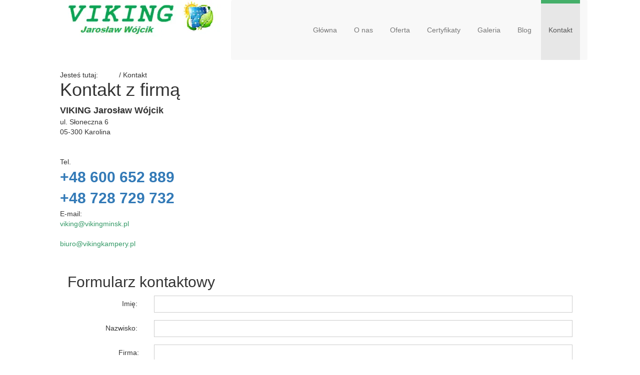

--- FILE ---
content_type: text/html; charset=utf-8
request_url: https://www.vikingminsk.pl/kontakt
body_size: 7333
content:
<!DOCTYPE html>
<html lang="pl-PL" itemscope itemtype="https://schema.org/WebPage">
<head>
<meta http-equiv="X-UA-Compatible" content="IE=edge">
<meta name="viewport" content="width=device-width, initial-scale=1">
<meta name="SKYPE_TOOLBAR" content="SKYPE_TOOLBAR_PARSER_COMPATIBLE">
<meta name="format-detection" content="telephone=no">
<script>  </script><meta charset="utf-8">
	<meta property="og:title" content="Zapraszamy na stronę Vikingminsk.pl">
	<meta property="og:image" content="https://www.vikingminsk.pl/images/design/logo.png">
	<meta property="og:description" content="W ramach naszych usług, chcielibyśmy zaproponować usługi hydrauliczne – instalację centralnego ogrzewania oraz wody użytkowej.">
	<meta name="description" content="Kontakt z firmą VIKING Jarosław Wójcik 05-300 Karolina">
	<title>Dane kontaktowe - Viking z Karoliny k. Mińska Mazowieckiego</title>
	<link href="/images/design/favicon.ico" rel="icon" type="image/vnd.microsoft.icon">
	<link href="/templates/site/css/fonts/hindregular.css" rel="stylesheet">
	<link href="/templates/site/css/fonts/hindsemibold.css" rel="stylesheet">
	<link href="/templates/site/css/fonts/khandlight.css" rel="stylesheet">
	<link href="/templates/site/css/fonts/khandregular.css" rel="stylesheet">
	<link href="/templates/site/css/fonts/open_sansbold_italic.css" rel="stylesheet">
	<link href="/templates/site/css/fonts/open_sansregular.css" rel="stylesheet">
	<link href="/templates/site/css/plugins.css" rel="stylesheet">
	<link href="/templates/site/editor/libs/tooltipster/tooltipster.bundle.min.css" rel="stylesheet">
	<link href="/templates/site/css/main.css" rel="stylesheet">
	<link href="https://www.vikingminsk.pl/cache/desktop.css" rel="stylesheet" media="screen and (min-width: 768px)">
	<link href="/templates/site/css/custom.css" rel="stylesheet">
	<link href="/media/mod_socialicons/css/socialicons.css" rel="stylesheet">
	<link href="https://www.vikingminsk.pl/media/mod_bt_googlemaps/css/style.css" rel="stylesheet">
	<link href="/media/com_rsform/css/front.min.css?b02078" rel="stylesheet">
	<link href="/media/plg_system_fscookies/css/fscookies.css" rel="stylesheet">
	<link href="https://www.vikingminsk.pl/cache/fscookies.css" rel="stylesheet">
	<link href="https://www.vikingminsk.pl/cache/dynamic.css" rel="stylesheet">
	<link href="https://www.vikingminsk.pl/cache/modules.css" rel="stylesheet">
	
	<style>.block116 .breadcrumbs .divider {}.block116 .breadcrumbs .active {}.block116 .pathwayicon, .block116 .breadcrumbs span:not(:first-of-type) { position: relative; }.block116 .pathwayicon span { position: absolute; visibility: hidden; }
.block116 .breadcrumbs .divider {}.block116 .breadcrumbs .active {}
</style>
	<script type="application/json" class="joomla-script-options new">{"joomla.jtext":{"RLTA_BUTTON_SCROLL_LEFT":"Scroll buttons to the left","RLTA_BUTTON_SCROLL_RIGHT":"Scroll buttons to the right"},"system.paths":{"root":"","rootFull":"https:\/\/www.vikingminsk.pl\/","base":"","baseFull":"https:\/\/www.vikingminsk.pl\/"},"csrf.token":"f58549c8f93a7b525e984208edcc4946","system.keepalive":{"interval":840000,"uri":"\/component\/ajax\/?format=json"}}</script>
	<script src="/media/system/js/core.min.js?2cb912"></script>
	<script src="/media/vendor/webcomponentsjs/js/webcomponents-bundle.min.js?2.8.0" nomodule defer></script>
	<script src="/media/system/js/joomla-hidden-mail.min.js?80d9c7" type="module"></script>
	<script src="/media/vendor/jquery/js/jquery.min.js?3.7.1"></script>
	<script src="/media/legacy/js/jquery-noconflict.min.js?504da4"></script>
	<script src="/media/system/js/keepalive.min.js?08e025" type="module"></script>
	<script src="https://www.vikingminsk.pl/media/vendor/jquery/js/jquery.min.js"></script>
	<script src="https://www.vikingminsk.pl/media/legacy/js/jquery-noconflict.min.js"></script>
	<script src="https://www.vikingminsk.pl/media/fivestarweb/libs/jquery/lib/jquery-1.12.4.min.js"></script>
	<script src="https://www.vikingminsk.pl/media/fivestarweb/libs/jquery/migrate/jquery-migrate-1.4.1.min.js"></script>
	<script src="https://www.vikingminsk.pl/media/fivestarweb/libs/jquery/jquery-noconflict.js"></script>
	<script src="/templates/site/js/plugins.js"></script>
	<script src="/templates/site/js/main.js"></script>
	<script src="https://www.vikingminsk.pl/cache/dynamic.js"></script>
	<script src="https://www.vikingminsk.pl/cache/modules.js"></script>
	<script src="//maps.google.com/maps/api/js?language=pl-PL&amp;key=AIzaSyD-1F8cNPbOc9umqNPu6EqtV456Lo9oR7I"></script>
	<script src="https://www.vikingminsk.pl/media/mod_bt_googlemaps/js/btbase64.min.js"></script>
	<script src="https://www.vikingminsk.pl/templates/site/html/mod_bt_googlemaps/js/default.js"></script>
	<script src="/media/plg_fields_location/js/jquery.locationpicker.js"></script>
	<script src="/media/mod_bt_googlemaps/js/markerclusterer.js"></script>
	<script src="/media/com_rsform/js/script.min.js?b02078"></script>
	<script src="https://www.google.com/recaptcha/api.js?render=explicit&amp;amp;hl=pl-PL"></script>
	<script src="/media/plg_system_rsfprecaptchav2/js/recaptchav2.js?b02078"></script>
	<script src="/media/plg_system_fscookies/js/script.js"></script>
	<script src="https://www.vikingminsk.pl/media/templates/administrator/atum/js/jquery.matchHeight-min.js"></script>
	<script>rltaSettings = {"switchToAccordions":true,"switchBreakPoint":576,"buttonScrollSpeed":5,"addHashToUrls":true,"rememberActive":false,"wrapButtons":false}</script>
	<script type="application/ld+json">{"@context":"https://schema.org","@graph":[{"@type":"Organization","@id":"https://www.vikingminsk.pl/#/schema/Organization/base","name":"Viking. J. Wójcik","url":"https://www.vikingminsk.pl/"},{"@type":"WebSite","@id":"https://www.vikingminsk.pl/#/schema/WebSite/base","url":"https://www.vikingminsk.pl/","name":"Viking. J. Wójcik","publisher":{"@id":"https://www.vikingminsk.pl/#/schema/Organization/base"}},{"@type":"WebPage","@id":"https://www.vikingminsk.pl/#/schema/WebPage/base","url":"https://www.vikingminsk.pl/kontakt","name":"Dane kontaktowe - Viking z Karoliny k. Mińska Mazowieckiego","description":"Kontakt z firmą VIKING Jarosław Wójcik 05-300 Karolina","isPartOf":{"@id":"https://www.vikingminsk.pl/#/schema/WebSite/base"},"about":{"@id":"https://www.vikingminsk.pl/#/schema/Organization/base"},"inLanguage":"pl-PL","breadcrumb":{"@id":"https://www.vikingminsk.pl/#/schema/BreadcrumbList/116"}},{"@type":"Article","@id":"https://www.vikingminsk.pl/#/schema/com_content/article/4","name":"Kontakt","headline":"Kontakt","inLanguage":"pl-PL","isPartOf":{"@id":"https://www.vikingminsk.pl/#/schema/WebPage/base"}}]}</script>
	<script>RSFormPro.scrollToError = true;</script>
	<script>RSFormProReCAPTCHAv2.loaders.push(function(){
	if (typeof RSFormProReCAPTCHAv2.forms[3] === 'undefined') {
		var id = grecaptcha.render('g-recaptcha-33', {"sitekey":"6Lc0MpMUAAAAALv107Qj-ZLfXGEoUil3HQmOufnX","theme":"light","type":"image","size":"normal","hl":"pl-PL"});
		RSFormProReCAPTCHAv2.forms[3] = id;
		
	}
});</script>
	<script>RSFormPro.Ajax.URL = "\/component\/rsform\/?task=ajaxValidate&Itemid=285";</script>
	<script>RSFormProUtils.addEvent(window, 'load', function(){
    RSFormPro.Ajax.overrideSubmit(3, {"parent":"","field":"rsform-error"}, false);
});</script>
	<script>ajaxExtraValidationScript[3] = function(task, formId, data){ 
var formComponents = {};
formComponents[23]='name';formComponents[24]='surname';formComponents[31]='company';formComponents[26]='phone';formComponents[25]='email';formComponents[27]='message';formComponents[32]='agree';formComponents[33]='captcha';
RSFormPro.Ajax.displayValidationErrors(formComponents, task, formId, data);
};
</script>
	<link href="https://www.vikingminsk.pl/kontakt" rel="canonical">

</head>
      <body class="body-xl page light  lang-pl" data-itemid="285">
        <div id="wrapper">
            <div id="container">
                <header>
                                                <div class="center" data-center="1">
                    
			        <div class="block94 ">

			
            <div class="col-xs-12 col-md-4">

								                <div class="inner text-left">
																										
<a href="https://www.vikingminsk.pl/" class="logo">
    <img src="/images/design/logo.webp" alt="Viking. J. Wójcik">
</a>																		                    </div>
																				                    <div class="clearfix"></div>
                </div>
			                        </div>
			
			        <div class="block95  align-right">

			
            <div class="col-xs-12 col-md-8">

								                <div class="inner row text-left">
																										          <nav class="navbar navbar-default navbar-custom">
              <div class="navbar-header">
                                  <button type="button" class="navbar-toggle collapsed" data-toggle="collapse" data-target="#navbar-collapse-95" aria-expanded="false"><span class="sr-only">Toggle navigation</span> <span class="icon-bar"></span> <span class="icon-bar"></span> <span class="icon-bar"></span></button>
              </div>
              <div class="collapse navbar-collapse" id="navbar-collapse-95">
                <ul class="nav navbar-nav menu">
<li class="item-101">
<a href="/">Główna</a>
</li>
<li class="item-282">
<a href="/o-nas">O nas</a>
</li>
<li class="item-283 dropdown parent">
<a href="/oferta">Oferta</a>
            <a class="dropdown-toggle" href="#" data-toggle="dropdown" role="button" aria-haspopup="true" aria-expanded="false"> <span class="caret"></span></a><ul class="dropdown-menu">
<li class="item-462">
<a href="/oferta/uslugi-hydrauliczne">Usługi hydrauliczne</a>
</li>
<li class="item-466">
<a href="/oferta/wentylacja">Wentylacja</a>
</li>
<li class="item-467 parent">
<a href="/oferta/pompy-ciepla">Pompy ciepła</a>
</li>
<li class="item-468">
<a href="/oferta/fotowoltaika">Fotowoltaika</a>
</li>
<li class="item-622">
<a href="/oferta/centralne-ogrzewanie">Centralne ogrzewanie</a>
</li>
<li class="item-623">
<a href="/oferta/ogrzewanie-podlogowe">Ogrzewanie podłogowe</a>
</li>
</ul>
</li>
<li class="item-470">
<a href="/certyfikaty">Certyfikaty</a>
</li>
<li class="item-471">
<a href="/galeria">Galeria</a>
</li>
<li class="item-621">
<a href="/blog">Blog</a>
</li>
<li class="item-285 current active">
<a href="/kontakt">Kontakt</a>
</li>
</ul>
</div>
</nav>
																		                    </div>
																				                    <div class="clearfix"></div>
                </div>
			                        </div>
			
                    <div class="clearfix"></div>
                </div>
                                </header>
                <div id="main"> 
                    <div class="center">                    <div id="system-message-container">
	</div>


                                        </div>
			        <div class="block115 ">

			
            <div class="wrapper">

								                <div class="inner">
																								                    <div class="center" data-center="1">
												<div class="section115" data-position="okruszki" data-sid="115" data-parent="1">
<div class="clearfix"></div>
			        <div class="block116 ">

			
            <div class="col-xs-12">

								                <div class="inner text-left">
																										
<div class="breadcrumbs " itemscope itemtype="https://schema.org/BreadcrumbList">
    
    <span class="active">Jesteś tutaj: &#160;</span><span itemprop="itemListElement" itemscope itemtype="https://schema.org/ListItem"><a itemprop="item" href="/" class="pathwayicon">Start<span itemprop="name">Start</span></a><meta itemprop="position" content="1"></span><span class="divider"> / </span><span class="breadcrumbs_last" itemprop="name">Kontakt</span>
</div>
																		                    </div>
																				                    <div class="clearfix"></div>
                </div>
			                        </div>
			<div class="clearfix"></div>
</div>						<div class="clearfix"></div>
</div>												                    </div>
																				                    <div class="clearfix"></div>
                </div>
			                        </div>
			<div class="clearfix"></div>
<div class="center">
                      <div id="content" class="col-xs-12">
                                                  <article class="item-page" data-content="1">
	
		
						
	
	
		
				
				<div class="row"><div class="col-md-12">
<h1>Kontakt z&nbsp;firmą</h1>
<p><span style="font-size: 18px;"><strong>VIKING Jarosław Wójcik</strong></span><br>ul. Słoneczna 6<br>05-300 Karolina</p>
<p>&nbsp;</p>
<p>Tel.<br><span style="font-size: 30px;"><strong><a title="+48 600 652 889" href="tel:0048600652889">+48 600 652 889</a></strong></span><br><span style="font-size: 30px;"><strong><a title="+48 728 729 732" href="tel:+48728729732">+48 728 729 732</a></strong></span><br>E-mail:<br><span><span><span style="color: #339966; background-color: #ffffff;"><joomla-hidden-mail style="color: #339966; background-color: #ffffff;" is-link="1" is-email="1" first="dmlraW5n" last="dmlraW5nbWluc2sucGw=" text="dmlraW5nQHZpa2luZ21pbnNrLnBs" base="">Ten adres pocztowy jest chroniony przed spamowaniem. Aby go zobaczyć, konieczne jest włączenie w przeglądarce obsługi JavaScript.</joomla-hidden-mail></span><a style="color: #44af69;" href="mailto:viking@vikingminsk.pl"><br><br></a><span style="color: #339966;"><joomla-hidden-mail style="color: #339966;" is-link="1" is-email="1" first="Yml1cm8=" last="dmlraW5na2FtcGVyeS5wbA==" text="Yml1cm9AdmlraW5na2FtcGVyeS5wbA==" base="">Ten adres pocztowy jest chroniony przed spamowaniem. Aby go zobaczyć, konieczne jest włączenie w przeglądarce obsługi JavaScript.</joomla-hidden-mail></span></span><a style="color: #44af69;" href="mailto:viking@vikingminsk.pl"><br></a></span></p>
</div></div> 
	
						</article>
                          <div class="clearfix"></div>
                                              </div>
                                            <div class="right col-xs-12">
                                            
			        <div class="block124 ">

			
            <div class="col-xs-12">

								                <div class="inner row text-left">
																										
<div class="rsform">
	<form method="post" id="userForm" action="https://www.vikingminsk.pl/kontakt">
<div class="col-xs-12">
<h2>Formularz kontaktowy</h2>
</div>
<div class="col-xs-12">
<div id="rsform_error_3" style="display: none;"><p class="formRed">Proszę poprawnie wypełnić wszystkie wymagane pola.</p></div>
</div>
<div class="form-group">
<div class="col-xs-12 col-sm-3 col-md-2">
<label data-toggle="tooltip" title="" for="name">Imię:<strong class="formRequired"></strong></label>
 </div>
<div class="col-xs-12 col-sm-9 col-md-10">
<input type="text" value="" size="20" name="form[name]" id="name" class="rsform-input-box" aria-required="true"> <span class="formValidation"><span id="component23" class="formNoError">Nieprawidłowe dane</span></span>
</div>
<div class="clearfix"></div>
</div>
<div class="form-group">
<div class="col-xs-12 col-sm-3 col-md-2">
<label data-toggle="tooltip" title="" for="surname">Nazwisko:<strong class="formRequired"></strong></label>
 </div>
<div class="col-xs-12 col-sm-9 col-md-10">
<input type="text" value="" size="20" name="form[surname]" id="surname" class="rsform-input-box" aria-required="true"> <span class="formValidation"><span id="component24" class="formNoError">Nieprawidłowe dane</span></span>
</div>
<div class="clearfix"></div>
</div>
<div class="form-group">
<div class="col-xs-12 col-sm-3 col-md-2">
<label data-toggle="tooltip" title="" for="company">Firma:</label>
 </div>
<div class="col-xs-12 col-sm-9 col-md-10">
<input type="text" value="" size="20" name="form[company]" id="company" class="rsform-input-box"> <span class="formValidation"><span id="component31" class="formNoError">Nieprawidłowe dane</span></span>
</div>
<div class="clearfix"></div>
</div>
<div class="form-group">
<div class="col-xs-12 col-sm-3 col-md-2">
<label data-toggle="tooltip" title="" for="phone">Telefon:<strong class="formRequired"></strong></label>
 </div>
<div class="col-xs-12 col-sm-9 col-md-10">
<input type="tel" value="" size="20" name="form[phone]" id="phone" class="rsform-input-box" aria-required="true"> <span class="formValidation"><span id="component26" class="formNoError">Nieprawidłowe dane</span></span>
</div>
<div class="clearfix"></div>
</div>
<div class="form-group">
<div class="col-xs-12 col-sm-3 col-md-2">
<label data-toggle="tooltip" title="" for="email">E-mail:<strong class="formRequired"></strong></label>
 </div>
<div class="col-xs-12 col-sm-9 col-md-10">
<input type="email" value="" size="20" name="form[email]" id="email" class="rsform-input-box" aria-required="true"> <span class="formValidation"><span id="component25" class="formNoError">Nieprawidłowe dane</span></span>
</div>
<div class="clearfix"></div>
</div>
<div class="form-group">
<div class="col-xs-12 col-sm-3 col-md-2">
<label data-toggle="tooltip" title="" for="message">Wiadomość:<strong class="formRequired"></strong></label>
 </div>
<div class="col-xs-12 col-sm-9 col-md-10">
<textarea cols="50" rows="5" name="form[message]" id="message" class="rsform-text-box" aria-required="true"></textarea> <span class="formValidation"><span id="component27" class="formNoError">Nieprawidłowe dane</span></span>
</div>
<div class="clearfix"></div>
</div>
<div class="form-group">
<div class="col-xs-12 col-sm-3 col-md-2">
<label data-toggle="tooltip" title="" for="agree"></label>
 </div>
<div class="col-xs-12 col-sm-9 col-md-10">
<fieldset class="rsfp-fieldset">
<legend class="rsfp-visually-hidden"></legend>
<input type="checkbox" name="form[agree][]" value="tak" id="agree0" class="rsform-checkbox"><label id="agree0-lbl" for="agree0">Administratorem danych osobowych jest “VIKING” Jarosław Wójcik Dane przetwarzamy w celu realizacji umowy, obowiązków prawnych oraz w celach wskazanych w treści zgód. Przysługuje Ci prawo dostępu do swoich danych osobowych, ich sprostowania, usunięcia, ograniczenia przetwarzania, przenoszenia, wniesienia sprzeciwu wobec ich przetwarzania oraz wniesienia skargi do organu nadzorczego. Więcej w <a href="/polityka-prywatnosci">polityce prywatności</a>.</label>
</fieldset> <span class="formValidation"><span id="component32" class="formNoError">Nieprawidłowe dane</span></span>
</div>
<div class="clearfix"></div>
</div>
<div class="form-group">
<div class="col-xs-12 col-sm-3 col-md-2">
<label data-toggle="tooltip" title=""><strong class="formRequired"></strong></label>
 </div>
<div class="col-xs-12 col-sm-9 col-md-10">
<div id="g-recaptcha-33"></div>
			<noscript>
			  <div style="width: 302px; height: 352px;">
				<div style="width: 302px; height: 352px; position: relative;">
				  <div style="width: 302px; height: 352px; position: absolute;">
					<iframe src="https://www.google.com/recaptcha/api/fallback?k=6Lc0MpMUAAAAALv107Qj-ZLfXGEoUil3HQmOufnX" frameborder="0" scrolling="no" style="width: 302px; height:352px; border-style: none;"></iframe>
				  </div>
				  <div style="width: 250px; height: 80px; position: absolute; border-style: none; bottom: 21px; left: 25px; margin: 0px; padding: 0px; right: 25px;">
					<textarea id="g-recaptcha-response" name="g-recaptcha-response" class="g-recaptcha-response" style="width: 250px; height: 80px; border: 1px solid #c1c1c1; margin: 0px; padding: 0px; resize: none;"></textarea>
				  </div>
				</div>
			  </div>
			</noscript> <span class="formValidation"><span id="component33" class="formNoError">Nieprawidłowe dane</span></span>
</div>
<div class="clearfix"></div>
</div>
<div class="form-group">
<div class="col-xs-12 col-sm-3 col-md-2">
<label data-toggle="tooltip" title="" for="submit"></label>
 </div>
<div class="col-xs-12 col-sm-9 col-md-10">
<button type="submit" name="form[submit]" id="submit" class="btn btn-default rsform-submit-button">wyślij zapytanie</button> <button type="reset" class="btn btn-default rsform-reset-button" onclick="RSFormPro.resetElements(3)">Wyczyść</button> <span class="formValidation"></span>
</div>
<div class="clearfix"></div>
</div>
<input type="hidden" name="form[formId]" value="3"><input type="hidden" name="f58549c8f93a7b525e984208edcc4946" value="1">
</form>
</div>																		                    </div>
																				                    <div class="clearfix"></div>
                </div>
			                        </div>
			
                                              </div>
                                        </div>
			        <div class="block108 ">

			
            <div class="col-xs-12">

								                <div class="inner row text-left">
																										<div id="cavas_id108" class="bt-googlemaps"></div>
<script type="text/javascript">var config = {mapType				:'roadmap',width					:'auto',height					:'450',cavas_id				:"cavas_id108", zoom					:17,zoomControl			:false,scaleControl			:false,panControl				:false,mapTypeControl			:false,streetViewControl		:false,overviewMapControl		:false,draggable		:true,disableDoubleClickZoom		:false,scrollwheel		:false,weather				:0,temperatureUnit		:'f',replaceMarkerIcon		:1,displayWeatherInfo					:1,owm_api: "", mapCenterType			:"coordinate",mapCenterAddress		:"Jagiellońska 69, Warszawa",mapCenterCoordinate	:"52.18611,21.5907631,15",enableStyle			:"1",jsonStyles : true,styleTitle				:"BT Map",createNewOrDefault		:"createNew",enableCustomInfoBox	:"0",boxPosition			:"-150,-155",closeBoxMargin			:"-9px",closeBoxImage			:"",url:"https://www.vikingminsk.pl/"};var boxStyles = {"background":"#ffffff","opacity":" 0.85","width":" 280px","height":"100px","border":" 1px solid grey","borderRadius":"3px","padding":" 10px","boxShadow":"30px 10px 10px 1px grey"};var markersCode ="[base64]"; var stylesCode ="[base64]"; var clustering =0; initializeMap(config, markersCode, stylesCode, boxStyles, clustering);</script>
																		                    </div>
																				                    <div class="clearfix"></div>
                </div>
			                        </div>
			<div class="clearfix"></div>
<div class="center">
                    </div>                </div>
                <footer>
                    <div class="center" data-center="1">                    </div>
			        <div class="block110 ">

			
            <div class="col-xs-12">

								                <div class="inner text-left">
																								                    <div class="center" data-center="1">
												<div class="section110" data-position="sekcjastopki" data-sid="110" data-parent="1">
<div class="clearfix"></div>
			        <div class="block113 ">

			
            <div class="col-xs-12">

								                <div class="inner text-left">
																										
	<div class="row">
<div class="col-md-4"><p>VIKING Jarosław Wójcik<br>ul. Słoneczna 6<br>05-300 Karolina</p></div>
<div class="col-md-4"><p>Tel.<br><a href="tel:+48600652889">+48 600 652 889</a><br><a href="tel:+48728729732">+48 728 729 732</a></p></div>
<div class="col-md-4"><p>E-mail:<br><joomla-hidden-mail is-link="1" is-email="1" first="dmlraW5n" last="dmlraW5nbWluc2sucGw=" text="dmlraW5nQHZpa2luZ21pbnNrLnBs" base="">Ten adres pocztowy jest chroniony przed spamowaniem. Aby go zobaczyć, konieczne jest włączenie w przeglądarce obsługi JavaScript.</joomla-hidden-mail><br><joomla-hidden-mail is-link="1" is-email="1" first="Yml1cm8=" last="dmlraW5na2FtcGVyeS5wbA==" text="Yml1cm9AdmlraW5na2FtcGVyeS5wbA==" base="">Ten adres pocztowy jest chroniony przed spamowaniem. Aby go zobaczyć, konieczne jest włączenie w przeglądarce obsługi JavaScript.</joomla-hidden-mail></p></div>
</div>
<div class="row"><div class="col-md-12">
<p>&nbsp;</p>
<p style="text-align: center;">Prowadzimy również działalność w branży turystycznej – zapraszamy na naszą drugą stronę <a href="https://vikingkampery.pl/" target="_blank" rel="nofollow1">Viking Kampery&nbsp;</a></p>
<p>&nbsp;</p>
</div></div>
<div class="row text-right"><div class="col-md-12"><p style="text-align: center; color: #ffffff;"><a style="color: #ffffff;" href="/polityka-cookies" target="_blank" rel="noindex noopener noreferrer">Polityka Cookies</a><br>©2025 Projekt i realizacja&nbsp;<a style="color: #ffffff;" href="https://wenet.pl/" rel="nofollow1">WeNet&nbsp;</a></p></div></div>
																		                    </div>
																				                    <div class="clearfix"></div>
                </div>
			                        </div>
			<div class="clearfix"></div>
</div>						<div class="clearfix"></div>
</div>												                    </div>
																				                    <div class="clearfix"></div>
                </div>
			                        </div>
			<div class="clearfix"></div>
<div class="center"></div>
			        <div class="block171 ">

			
            <div class="col-xs-12">

								                <div class="inner">
																										
<div id="socialicons171" class="social-icons-container">
	<ul class="social-icons">
		<li><a class="csocial-link" href="https://www.facebook.com/Viking-Jaros%C5%82aw-W%C3%B3jcik-332986401378223" target="_blank" rel="nofollow1"><img src="https://www.vikingminsk.pl/media/mod_socialicons/img/icon-facebook.svg" alt="facebook"></a></li>
<li><a class="csocial-link" href="https://www.facebook.com/people/Viking-Kampery/100073841052396/" target="_blank" rel="nofollow1"><img src="https://www.vikingminsk.pl/images/design/icon-facebook30.png#joomlaImage://local-images/design/icon-facebook30.png?width=30&height=30" alt="Facebook"></a></li>
<li><a class="csocial-link" href="https://www.google.com/maps/place/Viking/@52.1862768,21.5881609,17z/data=!3m1!4b1!4m6!3m5!1s0x471f2e6e399b7f51:0x15110f06e0e471f7!8m2!3d52.1862735!4d21.5907358!16s%2Fg%2F1ptx91534?entry=ttu" rel="nofollow1"><img src="https://www.vikingminsk.pl/images/design/icons/gmap-icon.webp#joomlaImage://local-images/design/icons/gmap-icon.webp?width=38&height=38" alt="Google"></a></li>	</ul>
</div>
																		                    </div>
																				                    <div class="clearfix"></div>
                </div>
			                        </div>
			<div class="clearfix"></div>
<div class="center">
                    <div class="clearfix"></div>
</div>                </footer>
            </div>
        </div>
      
<span itemscope itemtype="https://schema.org/LocalBusiness">
<span itemprop="address" itemscope itemtype="https://schema.org/PostalAddress">
<meta itemprop="streetAddress" content="Słoneczna 6">
<meta itemprop="addressLocality" content="Karolina">
<meta itemprop="postalCode" content="05-300">
</span>
<span itemprop="geo" itemscope itemtype="https://schema.org/GeoCoordinates">
<meta itemprop="latitude" content="52.186268262974">
<meta itemprop="longitude" content="21.590737206624">
</span>
<meta itemprop="telephone" content="+48600652889">
<meta itemprop="name" content="Viking">
<meta itemprop="image" content="https://www.vikingminsk.pl/images/design/logo.png">
<span itemprop="location" itemscope itemtype="https://schema.org/Place">
<link itemprop="url" href="https://www.vikingminsk.pl/">
<link itemprop="hasMap" href="https://maps.app.goo.gl/6mK6eJjHxXbhz2ox6">
</span>
</span>
  </body>
</html>

--- FILE ---
content_type: text/html; charset=utf-8
request_url: https://www.google.com/recaptcha/api2/anchor?ar=1&k=6Lc0MpMUAAAAALv107Qj-ZLfXGEoUil3HQmOufnX&co=aHR0cHM6Ly93d3cudmlraW5nbWluc2sucGw6NDQz&hl=pl-PL&type=image&v=PoyoqOPhxBO7pBk68S4YbpHZ&theme=light&size=normal&anchor-ms=20000&execute-ms=30000&cb=bgxfb86jf2q5
body_size: 49600
content:
<!DOCTYPE HTML><html dir="ltr" lang="pl"><head><meta http-equiv="Content-Type" content="text/html; charset=UTF-8">
<meta http-equiv="X-UA-Compatible" content="IE=edge">
<title>reCAPTCHA</title>
<style type="text/css">
/* cyrillic-ext */
@font-face {
  font-family: 'Roboto';
  font-style: normal;
  font-weight: 400;
  font-stretch: 100%;
  src: url(//fonts.gstatic.com/s/roboto/v48/KFO7CnqEu92Fr1ME7kSn66aGLdTylUAMa3GUBHMdazTgWw.woff2) format('woff2');
  unicode-range: U+0460-052F, U+1C80-1C8A, U+20B4, U+2DE0-2DFF, U+A640-A69F, U+FE2E-FE2F;
}
/* cyrillic */
@font-face {
  font-family: 'Roboto';
  font-style: normal;
  font-weight: 400;
  font-stretch: 100%;
  src: url(//fonts.gstatic.com/s/roboto/v48/KFO7CnqEu92Fr1ME7kSn66aGLdTylUAMa3iUBHMdazTgWw.woff2) format('woff2');
  unicode-range: U+0301, U+0400-045F, U+0490-0491, U+04B0-04B1, U+2116;
}
/* greek-ext */
@font-face {
  font-family: 'Roboto';
  font-style: normal;
  font-weight: 400;
  font-stretch: 100%;
  src: url(//fonts.gstatic.com/s/roboto/v48/KFO7CnqEu92Fr1ME7kSn66aGLdTylUAMa3CUBHMdazTgWw.woff2) format('woff2');
  unicode-range: U+1F00-1FFF;
}
/* greek */
@font-face {
  font-family: 'Roboto';
  font-style: normal;
  font-weight: 400;
  font-stretch: 100%;
  src: url(//fonts.gstatic.com/s/roboto/v48/KFO7CnqEu92Fr1ME7kSn66aGLdTylUAMa3-UBHMdazTgWw.woff2) format('woff2');
  unicode-range: U+0370-0377, U+037A-037F, U+0384-038A, U+038C, U+038E-03A1, U+03A3-03FF;
}
/* math */
@font-face {
  font-family: 'Roboto';
  font-style: normal;
  font-weight: 400;
  font-stretch: 100%;
  src: url(//fonts.gstatic.com/s/roboto/v48/KFO7CnqEu92Fr1ME7kSn66aGLdTylUAMawCUBHMdazTgWw.woff2) format('woff2');
  unicode-range: U+0302-0303, U+0305, U+0307-0308, U+0310, U+0312, U+0315, U+031A, U+0326-0327, U+032C, U+032F-0330, U+0332-0333, U+0338, U+033A, U+0346, U+034D, U+0391-03A1, U+03A3-03A9, U+03B1-03C9, U+03D1, U+03D5-03D6, U+03F0-03F1, U+03F4-03F5, U+2016-2017, U+2034-2038, U+203C, U+2040, U+2043, U+2047, U+2050, U+2057, U+205F, U+2070-2071, U+2074-208E, U+2090-209C, U+20D0-20DC, U+20E1, U+20E5-20EF, U+2100-2112, U+2114-2115, U+2117-2121, U+2123-214F, U+2190, U+2192, U+2194-21AE, U+21B0-21E5, U+21F1-21F2, U+21F4-2211, U+2213-2214, U+2216-22FF, U+2308-230B, U+2310, U+2319, U+231C-2321, U+2336-237A, U+237C, U+2395, U+239B-23B7, U+23D0, U+23DC-23E1, U+2474-2475, U+25AF, U+25B3, U+25B7, U+25BD, U+25C1, U+25CA, U+25CC, U+25FB, U+266D-266F, U+27C0-27FF, U+2900-2AFF, U+2B0E-2B11, U+2B30-2B4C, U+2BFE, U+3030, U+FF5B, U+FF5D, U+1D400-1D7FF, U+1EE00-1EEFF;
}
/* symbols */
@font-face {
  font-family: 'Roboto';
  font-style: normal;
  font-weight: 400;
  font-stretch: 100%;
  src: url(//fonts.gstatic.com/s/roboto/v48/KFO7CnqEu92Fr1ME7kSn66aGLdTylUAMaxKUBHMdazTgWw.woff2) format('woff2');
  unicode-range: U+0001-000C, U+000E-001F, U+007F-009F, U+20DD-20E0, U+20E2-20E4, U+2150-218F, U+2190, U+2192, U+2194-2199, U+21AF, U+21E6-21F0, U+21F3, U+2218-2219, U+2299, U+22C4-22C6, U+2300-243F, U+2440-244A, U+2460-24FF, U+25A0-27BF, U+2800-28FF, U+2921-2922, U+2981, U+29BF, U+29EB, U+2B00-2BFF, U+4DC0-4DFF, U+FFF9-FFFB, U+10140-1018E, U+10190-1019C, U+101A0, U+101D0-101FD, U+102E0-102FB, U+10E60-10E7E, U+1D2C0-1D2D3, U+1D2E0-1D37F, U+1F000-1F0FF, U+1F100-1F1AD, U+1F1E6-1F1FF, U+1F30D-1F30F, U+1F315, U+1F31C, U+1F31E, U+1F320-1F32C, U+1F336, U+1F378, U+1F37D, U+1F382, U+1F393-1F39F, U+1F3A7-1F3A8, U+1F3AC-1F3AF, U+1F3C2, U+1F3C4-1F3C6, U+1F3CA-1F3CE, U+1F3D4-1F3E0, U+1F3ED, U+1F3F1-1F3F3, U+1F3F5-1F3F7, U+1F408, U+1F415, U+1F41F, U+1F426, U+1F43F, U+1F441-1F442, U+1F444, U+1F446-1F449, U+1F44C-1F44E, U+1F453, U+1F46A, U+1F47D, U+1F4A3, U+1F4B0, U+1F4B3, U+1F4B9, U+1F4BB, U+1F4BF, U+1F4C8-1F4CB, U+1F4D6, U+1F4DA, U+1F4DF, U+1F4E3-1F4E6, U+1F4EA-1F4ED, U+1F4F7, U+1F4F9-1F4FB, U+1F4FD-1F4FE, U+1F503, U+1F507-1F50B, U+1F50D, U+1F512-1F513, U+1F53E-1F54A, U+1F54F-1F5FA, U+1F610, U+1F650-1F67F, U+1F687, U+1F68D, U+1F691, U+1F694, U+1F698, U+1F6AD, U+1F6B2, U+1F6B9-1F6BA, U+1F6BC, U+1F6C6-1F6CF, U+1F6D3-1F6D7, U+1F6E0-1F6EA, U+1F6F0-1F6F3, U+1F6F7-1F6FC, U+1F700-1F7FF, U+1F800-1F80B, U+1F810-1F847, U+1F850-1F859, U+1F860-1F887, U+1F890-1F8AD, U+1F8B0-1F8BB, U+1F8C0-1F8C1, U+1F900-1F90B, U+1F93B, U+1F946, U+1F984, U+1F996, U+1F9E9, U+1FA00-1FA6F, U+1FA70-1FA7C, U+1FA80-1FA89, U+1FA8F-1FAC6, U+1FACE-1FADC, U+1FADF-1FAE9, U+1FAF0-1FAF8, U+1FB00-1FBFF;
}
/* vietnamese */
@font-face {
  font-family: 'Roboto';
  font-style: normal;
  font-weight: 400;
  font-stretch: 100%;
  src: url(//fonts.gstatic.com/s/roboto/v48/KFO7CnqEu92Fr1ME7kSn66aGLdTylUAMa3OUBHMdazTgWw.woff2) format('woff2');
  unicode-range: U+0102-0103, U+0110-0111, U+0128-0129, U+0168-0169, U+01A0-01A1, U+01AF-01B0, U+0300-0301, U+0303-0304, U+0308-0309, U+0323, U+0329, U+1EA0-1EF9, U+20AB;
}
/* latin-ext */
@font-face {
  font-family: 'Roboto';
  font-style: normal;
  font-weight: 400;
  font-stretch: 100%;
  src: url(//fonts.gstatic.com/s/roboto/v48/KFO7CnqEu92Fr1ME7kSn66aGLdTylUAMa3KUBHMdazTgWw.woff2) format('woff2');
  unicode-range: U+0100-02BA, U+02BD-02C5, U+02C7-02CC, U+02CE-02D7, U+02DD-02FF, U+0304, U+0308, U+0329, U+1D00-1DBF, U+1E00-1E9F, U+1EF2-1EFF, U+2020, U+20A0-20AB, U+20AD-20C0, U+2113, U+2C60-2C7F, U+A720-A7FF;
}
/* latin */
@font-face {
  font-family: 'Roboto';
  font-style: normal;
  font-weight: 400;
  font-stretch: 100%;
  src: url(//fonts.gstatic.com/s/roboto/v48/KFO7CnqEu92Fr1ME7kSn66aGLdTylUAMa3yUBHMdazQ.woff2) format('woff2');
  unicode-range: U+0000-00FF, U+0131, U+0152-0153, U+02BB-02BC, U+02C6, U+02DA, U+02DC, U+0304, U+0308, U+0329, U+2000-206F, U+20AC, U+2122, U+2191, U+2193, U+2212, U+2215, U+FEFF, U+FFFD;
}
/* cyrillic-ext */
@font-face {
  font-family: 'Roboto';
  font-style: normal;
  font-weight: 500;
  font-stretch: 100%;
  src: url(//fonts.gstatic.com/s/roboto/v48/KFO7CnqEu92Fr1ME7kSn66aGLdTylUAMa3GUBHMdazTgWw.woff2) format('woff2');
  unicode-range: U+0460-052F, U+1C80-1C8A, U+20B4, U+2DE0-2DFF, U+A640-A69F, U+FE2E-FE2F;
}
/* cyrillic */
@font-face {
  font-family: 'Roboto';
  font-style: normal;
  font-weight: 500;
  font-stretch: 100%;
  src: url(//fonts.gstatic.com/s/roboto/v48/KFO7CnqEu92Fr1ME7kSn66aGLdTylUAMa3iUBHMdazTgWw.woff2) format('woff2');
  unicode-range: U+0301, U+0400-045F, U+0490-0491, U+04B0-04B1, U+2116;
}
/* greek-ext */
@font-face {
  font-family: 'Roboto';
  font-style: normal;
  font-weight: 500;
  font-stretch: 100%;
  src: url(//fonts.gstatic.com/s/roboto/v48/KFO7CnqEu92Fr1ME7kSn66aGLdTylUAMa3CUBHMdazTgWw.woff2) format('woff2');
  unicode-range: U+1F00-1FFF;
}
/* greek */
@font-face {
  font-family: 'Roboto';
  font-style: normal;
  font-weight: 500;
  font-stretch: 100%;
  src: url(//fonts.gstatic.com/s/roboto/v48/KFO7CnqEu92Fr1ME7kSn66aGLdTylUAMa3-UBHMdazTgWw.woff2) format('woff2');
  unicode-range: U+0370-0377, U+037A-037F, U+0384-038A, U+038C, U+038E-03A1, U+03A3-03FF;
}
/* math */
@font-face {
  font-family: 'Roboto';
  font-style: normal;
  font-weight: 500;
  font-stretch: 100%;
  src: url(//fonts.gstatic.com/s/roboto/v48/KFO7CnqEu92Fr1ME7kSn66aGLdTylUAMawCUBHMdazTgWw.woff2) format('woff2');
  unicode-range: U+0302-0303, U+0305, U+0307-0308, U+0310, U+0312, U+0315, U+031A, U+0326-0327, U+032C, U+032F-0330, U+0332-0333, U+0338, U+033A, U+0346, U+034D, U+0391-03A1, U+03A3-03A9, U+03B1-03C9, U+03D1, U+03D5-03D6, U+03F0-03F1, U+03F4-03F5, U+2016-2017, U+2034-2038, U+203C, U+2040, U+2043, U+2047, U+2050, U+2057, U+205F, U+2070-2071, U+2074-208E, U+2090-209C, U+20D0-20DC, U+20E1, U+20E5-20EF, U+2100-2112, U+2114-2115, U+2117-2121, U+2123-214F, U+2190, U+2192, U+2194-21AE, U+21B0-21E5, U+21F1-21F2, U+21F4-2211, U+2213-2214, U+2216-22FF, U+2308-230B, U+2310, U+2319, U+231C-2321, U+2336-237A, U+237C, U+2395, U+239B-23B7, U+23D0, U+23DC-23E1, U+2474-2475, U+25AF, U+25B3, U+25B7, U+25BD, U+25C1, U+25CA, U+25CC, U+25FB, U+266D-266F, U+27C0-27FF, U+2900-2AFF, U+2B0E-2B11, U+2B30-2B4C, U+2BFE, U+3030, U+FF5B, U+FF5D, U+1D400-1D7FF, U+1EE00-1EEFF;
}
/* symbols */
@font-face {
  font-family: 'Roboto';
  font-style: normal;
  font-weight: 500;
  font-stretch: 100%;
  src: url(//fonts.gstatic.com/s/roboto/v48/KFO7CnqEu92Fr1ME7kSn66aGLdTylUAMaxKUBHMdazTgWw.woff2) format('woff2');
  unicode-range: U+0001-000C, U+000E-001F, U+007F-009F, U+20DD-20E0, U+20E2-20E4, U+2150-218F, U+2190, U+2192, U+2194-2199, U+21AF, U+21E6-21F0, U+21F3, U+2218-2219, U+2299, U+22C4-22C6, U+2300-243F, U+2440-244A, U+2460-24FF, U+25A0-27BF, U+2800-28FF, U+2921-2922, U+2981, U+29BF, U+29EB, U+2B00-2BFF, U+4DC0-4DFF, U+FFF9-FFFB, U+10140-1018E, U+10190-1019C, U+101A0, U+101D0-101FD, U+102E0-102FB, U+10E60-10E7E, U+1D2C0-1D2D3, U+1D2E0-1D37F, U+1F000-1F0FF, U+1F100-1F1AD, U+1F1E6-1F1FF, U+1F30D-1F30F, U+1F315, U+1F31C, U+1F31E, U+1F320-1F32C, U+1F336, U+1F378, U+1F37D, U+1F382, U+1F393-1F39F, U+1F3A7-1F3A8, U+1F3AC-1F3AF, U+1F3C2, U+1F3C4-1F3C6, U+1F3CA-1F3CE, U+1F3D4-1F3E0, U+1F3ED, U+1F3F1-1F3F3, U+1F3F5-1F3F7, U+1F408, U+1F415, U+1F41F, U+1F426, U+1F43F, U+1F441-1F442, U+1F444, U+1F446-1F449, U+1F44C-1F44E, U+1F453, U+1F46A, U+1F47D, U+1F4A3, U+1F4B0, U+1F4B3, U+1F4B9, U+1F4BB, U+1F4BF, U+1F4C8-1F4CB, U+1F4D6, U+1F4DA, U+1F4DF, U+1F4E3-1F4E6, U+1F4EA-1F4ED, U+1F4F7, U+1F4F9-1F4FB, U+1F4FD-1F4FE, U+1F503, U+1F507-1F50B, U+1F50D, U+1F512-1F513, U+1F53E-1F54A, U+1F54F-1F5FA, U+1F610, U+1F650-1F67F, U+1F687, U+1F68D, U+1F691, U+1F694, U+1F698, U+1F6AD, U+1F6B2, U+1F6B9-1F6BA, U+1F6BC, U+1F6C6-1F6CF, U+1F6D3-1F6D7, U+1F6E0-1F6EA, U+1F6F0-1F6F3, U+1F6F7-1F6FC, U+1F700-1F7FF, U+1F800-1F80B, U+1F810-1F847, U+1F850-1F859, U+1F860-1F887, U+1F890-1F8AD, U+1F8B0-1F8BB, U+1F8C0-1F8C1, U+1F900-1F90B, U+1F93B, U+1F946, U+1F984, U+1F996, U+1F9E9, U+1FA00-1FA6F, U+1FA70-1FA7C, U+1FA80-1FA89, U+1FA8F-1FAC6, U+1FACE-1FADC, U+1FADF-1FAE9, U+1FAF0-1FAF8, U+1FB00-1FBFF;
}
/* vietnamese */
@font-face {
  font-family: 'Roboto';
  font-style: normal;
  font-weight: 500;
  font-stretch: 100%;
  src: url(//fonts.gstatic.com/s/roboto/v48/KFO7CnqEu92Fr1ME7kSn66aGLdTylUAMa3OUBHMdazTgWw.woff2) format('woff2');
  unicode-range: U+0102-0103, U+0110-0111, U+0128-0129, U+0168-0169, U+01A0-01A1, U+01AF-01B0, U+0300-0301, U+0303-0304, U+0308-0309, U+0323, U+0329, U+1EA0-1EF9, U+20AB;
}
/* latin-ext */
@font-face {
  font-family: 'Roboto';
  font-style: normal;
  font-weight: 500;
  font-stretch: 100%;
  src: url(//fonts.gstatic.com/s/roboto/v48/KFO7CnqEu92Fr1ME7kSn66aGLdTylUAMa3KUBHMdazTgWw.woff2) format('woff2');
  unicode-range: U+0100-02BA, U+02BD-02C5, U+02C7-02CC, U+02CE-02D7, U+02DD-02FF, U+0304, U+0308, U+0329, U+1D00-1DBF, U+1E00-1E9F, U+1EF2-1EFF, U+2020, U+20A0-20AB, U+20AD-20C0, U+2113, U+2C60-2C7F, U+A720-A7FF;
}
/* latin */
@font-face {
  font-family: 'Roboto';
  font-style: normal;
  font-weight: 500;
  font-stretch: 100%;
  src: url(//fonts.gstatic.com/s/roboto/v48/KFO7CnqEu92Fr1ME7kSn66aGLdTylUAMa3yUBHMdazQ.woff2) format('woff2');
  unicode-range: U+0000-00FF, U+0131, U+0152-0153, U+02BB-02BC, U+02C6, U+02DA, U+02DC, U+0304, U+0308, U+0329, U+2000-206F, U+20AC, U+2122, U+2191, U+2193, U+2212, U+2215, U+FEFF, U+FFFD;
}
/* cyrillic-ext */
@font-face {
  font-family: 'Roboto';
  font-style: normal;
  font-weight: 900;
  font-stretch: 100%;
  src: url(//fonts.gstatic.com/s/roboto/v48/KFO7CnqEu92Fr1ME7kSn66aGLdTylUAMa3GUBHMdazTgWw.woff2) format('woff2');
  unicode-range: U+0460-052F, U+1C80-1C8A, U+20B4, U+2DE0-2DFF, U+A640-A69F, U+FE2E-FE2F;
}
/* cyrillic */
@font-face {
  font-family: 'Roboto';
  font-style: normal;
  font-weight: 900;
  font-stretch: 100%;
  src: url(//fonts.gstatic.com/s/roboto/v48/KFO7CnqEu92Fr1ME7kSn66aGLdTylUAMa3iUBHMdazTgWw.woff2) format('woff2');
  unicode-range: U+0301, U+0400-045F, U+0490-0491, U+04B0-04B1, U+2116;
}
/* greek-ext */
@font-face {
  font-family: 'Roboto';
  font-style: normal;
  font-weight: 900;
  font-stretch: 100%;
  src: url(//fonts.gstatic.com/s/roboto/v48/KFO7CnqEu92Fr1ME7kSn66aGLdTylUAMa3CUBHMdazTgWw.woff2) format('woff2');
  unicode-range: U+1F00-1FFF;
}
/* greek */
@font-face {
  font-family: 'Roboto';
  font-style: normal;
  font-weight: 900;
  font-stretch: 100%;
  src: url(//fonts.gstatic.com/s/roboto/v48/KFO7CnqEu92Fr1ME7kSn66aGLdTylUAMa3-UBHMdazTgWw.woff2) format('woff2');
  unicode-range: U+0370-0377, U+037A-037F, U+0384-038A, U+038C, U+038E-03A1, U+03A3-03FF;
}
/* math */
@font-face {
  font-family: 'Roboto';
  font-style: normal;
  font-weight: 900;
  font-stretch: 100%;
  src: url(//fonts.gstatic.com/s/roboto/v48/KFO7CnqEu92Fr1ME7kSn66aGLdTylUAMawCUBHMdazTgWw.woff2) format('woff2');
  unicode-range: U+0302-0303, U+0305, U+0307-0308, U+0310, U+0312, U+0315, U+031A, U+0326-0327, U+032C, U+032F-0330, U+0332-0333, U+0338, U+033A, U+0346, U+034D, U+0391-03A1, U+03A3-03A9, U+03B1-03C9, U+03D1, U+03D5-03D6, U+03F0-03F1, U+03F4-03F5, U+2016-2017, U+2034-2038, U+203C, U+2040, U+2043, U+2047, U+2050, U+2057, U+205F, U+2070-2071, U+2074-208E, U+2090-209C, U+20D0-20DC, U+20E1, U+20E5-20EF, U+2100-2112, U+2114-2115, U+2117-2121, U+2123-214F, U+2190, U+2192, U+2194-21AE, U+21B0-21E5, U+21F1-21F2, U+21F4-2211, U+2213-2214, U+2216-22FF, U+2308-230B, U+2310, U+2319, U+231C-2321, U+2336-237A, U+237C, U+2395, U+239B-23B7, U+23D0, U+23DC-23E1, U+2474-2475, U+25AF, U+25B3, U+25B7, U+25BD, U+25C1, U+25CA, U+25CC, U+25FB, U+266D-266F, U+27C0-27FF, U+2900-2AFF, U+2B0E-2B11, U+2B30-2B4C, U+2BFE, U+3030, U+FF5B, U+FF5D, U+1D400-1D7FF, U+1EE00-1EEFF;
}
/* symbols */
@font-face {
  font-family: 'Roboto';
  font-style: normal;
  font-weight: 900;
  font-stretch: 100%;
  src: url(//fonts.gstatic.com/s/roboto/v48/KFO7CnqEu92Fr1ME7kSn66aGLdTylUAMaxKUBHMdazTgWw.woff2) format('woff2');
  unicode-range: U+0001-000C, U+000E-001F, U+007F-009F, U+20DD-20E0, U+20E2-20E4, U+2150-218F, U+2190, U+2192, U+2194-2199, U+21AF, U+21E6-21F0, U+21F3, U+2218-2219, U+2299, U+22C4-22C6, U+2300-243F, U+2440-244A, U+2460-24FF, U+25A0-27BF, U+2800-28FF, U+2921-2922, U+2981, U+29BF, U+29EB, U+2B00-2BFF, U+4DC0-4DFF, U+FFF9-FFFB, U+10140-1018E, U+10190-1019C, U+101A0, U+101D0-101FD, U+102E0-102FB, U+10E60-10E7E, U+1D2C0-1D2D3, U+1D2E0-1D37F, U+1F000-1F0FF, U+1F100-1F1AD, U+1F1E6-1F1FF, U+1F30D-1F30F, U+1F315, U+1F31C, U+1F31E, U+1F320-1F32C, U+1F336, U+1F378, U+1F37D, U+1F382, U+1F393-1F39F, U+1F3A7-1F3A8, U+1F3AC-1F3AF, U+1F3C2, U+1F3C4-1F3C6, U+1F3CA-1F3CE, U+1F3D4-1F3E0, U+1F3ED, U+1F3F1-1F3F3, U+1F3F5-1F3F7, U+1F408, U+1F415, U+1F41F, U+1F426, U+1F43F, U+1F441-1F442, U+1F444, U+1F446-1F449, U+1F44C-1F44E, U+1F453, U+1F46A, U+1F47D, U+1F4A3, U+1F4B0, U+1F4B3, U+1F4B9, U+1F4BB, U+1F4BF, U+1F4C8-1F4CB, U+1F4D6, U+1F4DA, U+1F4DF, U+1F4E3-1F4E6, U+1F4EA-1F4ED, U+1F4F7, U+1F4F9-1F4FB, U+1F4FD-1F4FE, U+1F503, U+1F507-1F50B, U+1F50D, U+1F512-1F513, U+1F53E-1F54A, U+1F54F-1F5FA, U+1F610, U+1F650-1F67F, U+1F687, U+1F68D, U+1F691, U+1F694, U+1F698, U+1F6AD, U+1F6B2, U+1F6B9-1F6BA, U+1F6BC, U+1F6C6-1F6CF, U+1F6D3-1F6D7, U+1F6E0-1F6EA, U+1F6F0-1F6F3, U+1F6F7-1F6FC, U+1F700-1F7FF, U+1F800-1F80B, U+1F810-1F847, U+1F850-1F859, U+1F860-1F887, U+1F890-1F8AD, U+1F8B0-1F8BB, U+1F8C0-1F8C1, U+1F900-1F90B, U+1F93B, U+1F946, U+1F984, U+1F996, U+1F9E9, U+1FA00-1FA6F, U+1FA70-1FA7C, U+1FA80-1FA89, U+1FA8F-1FAC6, U+1FACE-1FADC, U+1FADF-1FAE9, U+1FAF0-1FAF8, U+1FB00-1FBFF;
}
/* vietnamese */
@font-face {
  font-family: 'Roboto';
  font-style: normal;
  font-weight: 900;
  font-stretch: 100%;
  src: url(//fonts.gstatic.com/s/roboto/v48/KFO7CnqEu92Fr1ME7kSn66aGLdTylUAMa3OUBHMdazTgWw.woff2) format('woff2');
  unicode-range: U+0102-0103, U+0110-0111, U+0128-0129, U+0168-0169, U+01A0-01A1, U+01AF-01B0, U+0300-0301, U+0303-0304, U+0308-0309, U+0323, U+0329, U+1EA0-1EF9, U+20AB;
}
/* latin-ext */
@font-face {
  font-family: 'Roboto';
  font-style: normal;
  font-weight: 900;
  font-stretch: 100%;
  src: url(//fonts.gstatic.com/s/roboto/v48/KFO7CnqEu92Fr1ME7kSn66aGLdTylUAMa3KUBHMdazTgWw.woff2) format('woff2');
  unicode-range: U+0100-02BA, U+02BD-02C5, U+02C7-02CC, U+02CE-02D7, U+02DD-02FF, U+0304, U+0308, U+0329, U+1D00-1DBF, U+1E00-1E9F, U+1EF2-1EFF, U+2020, U+20A0-20AB, U+20AD-20C0, U+2113, U+2C60-2C7F, U+A720-A7FF;
}
/* latin */
@font-face {
  font-family: 'Roboto';
  font-style: normal;
  font-weight: 900;
  font-stretch: 100%;
  src: url(//fonts.gstatic.com/s/roboto/v48/KFO7CnqEu92Fr1ME7kSn66aGLdTylUAMa3yUBHMdazQ.woff2) format('woff2');
  unicode-range: U+0000-00FF, U+0131, U+0152-0153, U+02BB-02BC, U+02C6, U+02DA, U+02DC, U+0304, U+0308, U+0329, U+2000-206F, U+20AC, U+2122, U+2191, U+2193, U+2212, U+2215, U+FEFF, U+FFFD;
}

</style>
<link rel="stylesheet" type="text/css" href="https://www.gstatic.com/recaptcha/releases/PoyoqOPhxBO7pBk68S4YbpHZ/styles__ltr.css">
<script nonce="3mtSLx_ZtrhcnH2LnQmasQ" type="text/javascript">window['__recaptcha_api'] = 'https://www.google.com/recaptcha/api2/';</script>
<script type="text/javascript" src="https://www.gstatic.com/recaptcha/releases/PoyoqOPhxBO7pBk68S4YbpHZ/recaptcha__pl.js" nonce="3mtSLx_ZtrhcnH2LnQmasQ">
      
    </script></head>
<body><div id="rc-anchor-alert" class="rc-anchor-alert"></div>
<input type="hidden" id="recaptcha-token" value="[base64]">
<script type="text/javascript" nonce="3mtSLx_ZtrhcnH2LnQmasQ">
      recaptcha.anchor.Main.init("[\x22ainput\x22,[\x22bgdata\x22,\x22\x22,\[base64]/[base64]/[base64]/KE4oMTI0LHYsdi5HKSxMWihsLHYpKTpOKDEyNCx2LGwpLFYpLHYpLFQpKSxGKDE3MSx2KX0scjc9ZnVuY3Rpb24obCl7cmV0dXJuIGx9LEM9ZnVuY3Rpb24obCxWLHYpe04odixsLFYpLFZbYWtdPTI3OTZ9LG49ZnVuY3Rpb24obCxWKXtWLlg9KChWLlg/[base64]/[base64]/[base64]/[base64]/[base64]/[base64]/[base64]/[base64]/[base64]/[base64]/[base64]\\u003d\x22,\[base64]\x22,\x22dMOfwoPDmcKiL8OKwqHDnsKHw7vCgAjDl8ORBnJRUkbCnUhnwq5RwpMsw4fCh1FOIcKdR8OrA8OOwqE0T8OQwrrCuMKnLxjDvcK/w5QiNcKURnJdwoBBEcOCRiwdSlcUw4s/SwN+VcOHbcORV8OxwqnDvcOpw7Zfw5Ape8OJwod6RnEmwofDmH0iBcO5WmgSwrLDhsKIw7xrw57CusKycsOYw4DDuBzCt8ONNMODw4bDilzCuz/[base64]/EFPDiMOWwqoAWUvDo8OBMiXCucK/SwjDh8KZwpBlwpDDsFLDmQx1w6swKMOYwrxPw5ReMsOxRHIRYnwQTsOWbGABeMOVw7kTXAzDiF/CtwMrTzwQw7vCqsKoccKPw6FuO8KhwrYmUxbCi0bCsmpOwrhVw5XCqRHCjsKnw73DljrCtlTCvwobPMOjScKSwpcqdk3DoMKgPsKCwoPCnDcEw5HDhMKXbzV0wpUhScKmw71Tw47DtBTDuWnDj1TDkxoxw717PxnCpVDDncK6w4hgaTzDpMKEdhYywr/DhcKGw6TDmghBUcKuwrRfw7UNI8OGEMOvWcK5wpMpKsOOP8K8U8O0wrvCisKPTTImajBVFht0wrRcwq7DlMKKT8OERTHDlsKJb3cURsORNcOSw4HCpsKSaAByw5vCmhHDi07CmMO+wojDjSFbw6UDESTClW3Dl8KSwqpFBDIoLg3Dm1fCkD/CmMKLTcKXwo7CgRcywoDCh8K0dcKMG8O8wppeGMOENXsLDMOMwoJNFyF5C8Ocw51IGW9jw6PDtkYyw5rDusK2FsOLRU7DgWIzfErDlhN/[base64]/w7TDosOJw5HCq0LDswXDgMOOcMKdOy1mR0bDrg/Dl8KtE2deRwpIL17Cuyt5WFMSw5fChsKDPsKeOiEJw6zDolDDhwTCqsOOw7XCnwMaSMOwwpUlXMKJYSzDn0rCjsKswqBnwpHDhyrCvsKPbmUbw53DqsK3e8OvN8K9wobDtWLCvXQLe0zCucOJwpTDv8KyPFnCisO/[base64]/[base64]/Cv8OVVH/[base64]/BH3DrMOvT8KNwqJfwoTDhcKaQW7CjmFkUR1QZsKHwrPDihzCnsKfw4E1f0Vqw4VDA8KOYsOfw5pvBH4ObcKmwrIhQX44P1LDpR3CoMKKM8Osw7pbw7V2c8Ksw4wLEMKWw5oBP27Ci8KBB8KTwp/DtMOBwr/DkgzDtMOIwo4jMMOEcMOyUQ7DhRbClMKbK2DDisKDJcK2OV7CiMO0FQZ1w7HDl8KSOMOyDF/[base64]/CtcK/wovDpMO6PMKYRsO0wpJmwr7DpcKWwqAMwpbDlMK7MHvCtSc5wqfDgS7CmknCssKGwpYcwoDCpmLCvBVmAMOKw4/CtMO7MDnCvMOgwpUew7LCiBXCusO2WcObwpHDtsKfwrAUGsOnBsOYw5XDtRLCkMOQwpnDuFDDoz4kb8OGbMK2YcKTw70WwpbDpggdGMOMw4fCjGoMPsOmwrHDj8OSDsKcw4XDtcOiw5NbdV1uwrgxEcKpw47DtDcgwpXDu2/CizDDk8KYw7pAR8KYwpFoKDt4w6/DgV9beUA6dsKPV8O9dQnCi3DCnVAkGwIZw5bCi141csKOKcOJegvDqXZ4N8Kdw5cPE8OWwpV9A8KBwrDCpkI2dn5CNyMGO8KCw5PDoMKgQMK9w5dIw4fDvDrCnBh2w6/CmD7CssKLwp4BwoXDhEzDsmZ7wrgYw4jDlDJpwrgTw6TDk3PCuzBZCW1fDQh4wovCg8O5BcKHXGcjS8O3wr3ClMOgwqnCnsOZwosxDwzDox9aw7omR8Otwp/DoAjDrcKKw6Mow6HCrsKtPDHCs8Kqw6PDgUk5H3fCpMK8woxDGT5xcsOcwpHClsOjFiJvwpPClMK6w77CnMKhwpVvBMOeTsOLw7Uvw5zDpztxZWBFA8O/SF3CqcOUJCU2w4DCjsKhw5xTOT3CoCjCp8OZK8O9dS3Djwxmw6gFFGPDoMOqQ8KNMWlRRcKlMkFSwoQyw7TCgcO1Zk/Cr1JGwrjDp8O3wpxYwqzCq8OLw7rDuQHDnwtxwobCmcO9wqoHD0FPw581wpthw4PCuitTawHDijrDuQ4tLjgfd8ORZ0NSwqBIclogQz/CjQApwrbCncKXw5AXRAbCl3B5w780w4/CoX9jX8KGchJCwrtcHcOVw5Yww6/ClUNhwoTDh8OcIDzDkwbDoW5TwqYFIsK8w6sYwqXCssOTw4/[base64]/woUDKRRifcKfwpN6w7pzw4t/[base64]/w6LDvG90M2LDgXbDo8O/XU7DvsO/fQVjZ8ORwoQzMRzDlkfCmSvDisKPKVjCoMOWwqwTDAY+P1jDvyfCmMOxFRBow4hKZAvCv8Knw5R7w7Y8ccKpw74qwrDCucOEw6oRKV5WWT7DmcKnDznDlsKow6nCgsKbw4s6GMKHLi5mWEbDvsKKw64sKnnCk8KuwpJ7ZgB7wpcbPH/[base64]/CpiYhwo3DllXCt8Kgw58/w4zCgXrDrTN3fWonJAnCg8KgwpVTwqDChynDvcOHwqUdw4PDj8ONHsKaJ8OgMjrCgQ05w6rCqsOOwrnDhcOvPMOaJiE/wpRRFRXDlcOTw6xRw6zDtyrDjGXCqMKKfsOnw45cw5pOABPCm3/Dv1RPLgfDr3fDuMK+RDzDn3ohwpHCgcOnwqfCoy9Ywr1/[base64]/w6zDhsO1woJyIMOjwqDCgDLCvDHCmcKHw7PCm1XCtFAUOh40w7QaM8OnesKGw4EPw7U7wq3DksOQw4kFw5TDuBguw58Tc8KOIATDjCV/[base64]/CjMKhwpx1w4x8w5liw4LDmMKKL8KkWsKHw7R0cVUDd8OWT1oOwoE9I08Bwrw3wqJcSAYYFAVTw6TDqyfDnG/DtsODwrY1w7HCmATCmMK6YFPDgG13wpfCiyBiSQnDoA5hw6rDkgQ5w43ClcOSw4nDsSfChyjCqkdcYEcbw5fCqhoGwqDCkcOHwqrDh0I8woNDFlvDlhEfwpzDicOzcynDisOfPxTCqz3Dr8OGw5TDp8OzwqrDo8O6C3fCrMK/[base64]/JWkTQXY/w6lew5zCnVXDiMKuV14vOifDqcKZw78ww5FLThjDusO8wpzDmcKGw7TChTXDucKJw6wmwpnCuMKow7s2FBzDmcKGQsODJMKHV8KnTsK/McK4LzVTQUfDkkvDgsKyRHjCgcK0w77CkcOlw6XCmRrCmiVew43ChUc1eBTDp2AYw4bCvkTDsy8EcirDrQd3JcKiw6t9DATCv8OiBsKiwpzDi8KIwpHCr8O9wow0wqt0wr/CvwcoOUNzO8KdwrMTw7dvwp9wwqjCucOHR8K3KcOgDW9OUC8Ywphac8K1E8OISMOCw5Qrw501w47Csgt1fcOSw6XCgsOJwpwHwqnCkgTDk8KZaMKmDFIaWVLCkcOcw7vDncKKwp/CrBLDlUwbwpU+e8KBwrfDuBbClMKKZsKrcxDDqsOWXGt5wrTDssKATW/CiRciwo/[base64]/DhUtaO8K4DnTDq3TCkcOzImkQw55ONcOXwozCnWFTB2lnwrHCuxHClcKrw6bCt33CvcO/KxPDhGk2w6l4w6zClULDhsKNwozCisKwTFs7L8O+SX8awpTDtsO/[base64]/w5UleMOKw5bCunPDvcOZEMOfeMObwrnDsVbCn8KuQcOQw67DvA9Mw5J/IsOBw5HDtRsnwoAaw7/CnWLDgBMRw47CpELDsycKNMKAOzfCp1l1GcKbH3kePMKYCsK4dRXCgh3CmMKAGHhBwqp/w7s2McKEw4XCksKyc3nCsMO1w6s/w7AxwplzWw/CsMKnwqEdwqHDhAnCqXnCmcO/O8OiYTt/UxRpw6zDlT4aw6/[base64]/GsKAw7AoFsOVEMOPUsOrBU3DrinCpW7Do8OPExzCjsKHV2nCqcODLMKFZcKgOsODw4HCnzXDuMKxwpAQAcO9KcOXPxkVQsO6woLDq8KUw5gxwrvDmwHCq8OWOAXDv8K0XHdlwobDq8Ktwog8wpDCuB7Cg8O8w6Frw5/CncKKNcKFw78SZFwlBWjDpsKJGsKTwqzCnHbDg8KUwo3ClsKVwpjDiSMOMB7CsVXCtHcmWS8awqdwdMK/H39sw7HCnkjDkm3CjcKcPMKQwqdjWcKAwpbDpzrDgCIZw6rCjcKuZTclwpjCtVlOacK1TFjDjsO8IcOowqsbw5FQwqEXw5zDiizChcKnw4QQw43Ck8KYwplQPxHCnSfDp8Opwo9SwrPChzzCg8OzwqLCkA59RcKywqR3wq8Uw51MTVvDu2lXXyfDsMO3wq/CoCNow6IMw5oGwoDCksOYXMKfHVfDvMO8wq/DmcKuKcOYYgjDhTJ1Q8KpK1dJw4LDlnHDpsOZwow8LR8Aw6gyw6/[base64]/[base64]/DhANVVFxcwqfDoUk6dn8NTsOawrzDkcK+wqfDo3xuFiXCvsOMK8KAPcOpw7TComkKw5VCKF3DjAM4wqPCvgggw4zDqxbCrcObWsKiw7Iww6IMw4UQwrFhwptAw7LCqW46DMOXR8OhBgrCg07CjzorZTocwo48w44Pw65tw6xww5DCpsKfSMKiwpHCswoNw4cXwo/[base64]/Cn8OaM18Rw5rCmXI6aMKSKD5qSxjDnMO6w5XCucO0YMO2fEMDwpR4dB3CnsOPaWvDqMOcMMKyIUjCjsOzKw9eZ8KnRm7DvsOCeMKew7vCnTJTw4nCvnp+eMOvZ8K8aWEBworDlghxw78kPDY2bSQICMORZ1QXwqtPwqzCn1AjSzfDqjfCk8K6fXgXw41/wrFzMMOocGt/w5nDt8Kjw6Arw53DqXzDpMOlFRQ9TisSw4s7fMKSw4zDry8Fw5XCnjQ2WDzDu8O/[base64]/IhHCvzbDoml0w4jDmiI7PcOew6MewqHCiSrDghDDrMKewrZjG14TSMOKYBnCn8KXICzDhMOHw7dxwrQ2OMONw45CG8OANXQkcsKVwrnDsmE7w63CrxXCvnbCl03DqsObwqNCw5DChSnDqABuw4sMw5/DosOKwq1TblTCjcKsTRdISXFxwrhLBVXCoMK/BMObCTxXwqpNw6JOO8OMFsOOw5XClcOfwrzCpCp7RMKfGH3DhUFWE1Y2wotlWnELUMOPAmldb0dOY0BhRh4pLsOFG09xwqvDukrDhsKSw50tw7rDkTPDqCFxVcK2w73CoFtfKcKEMC3CtcOzwoYRw7DCsW8ywqXCvMOSw4/Dp8O0EMKbwoTDhnwqM8OuwokuwrwLwrt/JRM5AWILN8KowrnDlsK+NsOEw7XCujxVwrnDjE03woh4w74cw4UnasOPPMOGwpg0Q8KZwqU8RGRcwpwmPn1nw44ZGcOMwr/DpgDDs8K3wqXCmGzCszjClsOde8OXVcKuwqJjwrcPAcOVw48FZMOrwqosw7zCtSfCuWBfVjfDnDsBX8KJwpPDhMODYhrCtHJkw49gw7YZw4PCsysOD3vDocOCw5EwwrbCpcOyw6k6aw08w5XDtMOFwq3DncKiwr45H8KBw4TDicKNTcOrJ8OlCgFiecO/w47DiiUmwrjCuHoPw4MAw67CqSJTR8KsWcKkf8OxOcONw4M/VMOaABHCrMO3GsK+wooPNHrCi8Ogw4/DlHrDnEg8KUVIIywlwoHDvVHDhyvDtcO/CkfDrQXCqUbChg7CrsKzwr4Lwp0qfF8jwonCqAxtw4jDisKAwprDgFIsw4vDjn4rQH56w6YuZcKFwq/DqkXDhEHDusOBw48Dw4RAXsOjw4XCnHIpwqZ7IUAUwrEaFAIed0Zrwp1MD8KuT8KIWkYDAcOwbgrDtiTClXbDrcOqwrLCsMKiwqNTwpkxbcKrDcOBQDEFwpoPwr1nHk3Dn8OfNQUgw43DmDrDrhbCkx7ClSjCp8Kaw5lEwpcOw6d3QETCrG7DvG/DosOUdT0qQ8O0RzhiYE/Cu0ouEiLCpmVGR8OewqsIHjZNETvCuMKFQVBsw73CtgDDgsKYwqowUlLDj8OIZ3PDvzAle8KZUEJkw5jCkkvDrMKrwohyw60XBcOFImXDs8KQwqVwQ3fCmcKPZC/DpcKWfsOLwojChzEJwr/CuAJjw4ovU8OHNFTDn2zCohfDq8KiEsOVw7cAfsOaEMO9LcKFMcKaYQfCpSN0C8K4XMO4CTwwwqvCtMO+wo0TXsOvEXnCp8Ocw6PCjU1tfcOawqQAwqwjw6LCsGkBTcKEwodPQ8O/wpUBDGNxw7PDnsOaDsKbwpXDtsKjJ8KVRj3DmcOAw4txwpvDssKXwqvDtsKjG8OSDwcfw6oZYcKFVsOZdg8JwpopAgDDtE8POlQmwoTCgMK6wqIjwoLDm8OiBBHCqz3CgMKbF8Oqw6TCqWzCkcOjHcOMGcOQdnNgw4MyRcKPBsObGsKZw4/DjDPDicKkw44xA8OuAkLDpmBWwrcdDMOHLiEBSMOrwqRBfAbCpCzDt0DCtSnCpUtAw6wow4fDmTvCoCUUw6tcw6PCsAnDkcOpVhvCqFbCi8OxwpbDlcK8NEnDpcKJw6IpwpzDisKrw7XDuDxWFRsew4liw5wzKy/DkQNJw4DDssOyNxYlBcK/[base64]/ChcOAdxhvQ2FxwqlfEENLZMOtAQ9dEg9nbT9MA8O3CsOtJ8K+OMKXwpQVGMKVKMOpd1LDv8OYBg/DhgjDg8ORKsOyX3xcTsKnbBfCmcOEZsKmw6l0f8O4V0jCrHo4ScKCw6/Do3LDm8K+KhgdGzvCrB90w5EwU8K1w5DDvBtqwrRKwqTCkSrCpUrCq2bDo8KIw4d2PMKlEsKfw5N+w5jDjz7DrMKqw7fDnsOwLcOCe8OqPRg3wp3CqBnCgBLDgXpYw54dw4jDiMOKw5d6OcKNQ8Ozw6vDu8KOUsKhwr7DhnHCs0bDpRHDgVF/w71feMOMw5E/QUkGwpDDhH0wdhDDjzTCrMOFY2FIw47CoSHDuC8/wpQEwqfCu8OwwpFKW8KRAcKxX8Odw6YDwozCtRMeAsKCJ8K5w7PCtsKRwonCosKSIMKzw5DCocO0w5fCtMKfw6AbwpVQUSUQE8Kww5rDm8OfN2J+Nnc2w4MbGhfCrcO/D8OYw4DCoMOIw7/DmsOOGsOTJyzCocKSFMOvTyXDtsK8wrpkwonDsMO8w4TDpRLCoFzDn8OIRw3Dr3rDgVFnwqXCosOow64QwoPCi8OJNcK7wr7Cm8KqwppYUMK3w6jDqRjDkkbDiivDvhHDp8K+bcKbwpfCnsOOwo/DjsKbw63Djm/[base64]/CkcO5wq7CnEHCiA8aOgUmwqXDoW3CtUV5CsObw4MvRA3DvUxWbcORwpzCj3tzwqTDrsKITQLDiXTDr8KjZcOLTFLDqsO8GzMgR1kDcTB6wqHCoEjCqCxGw6jChnfCnkpSLcKdwqrDsB/DgD4jw6XDgcKaEgrCpMOeU8OHP0w+TGjCvSgbwos6wpTDo1jDvwQhwpLDssKMR8OdA8KPwqjCncKfw417WcOWJMKNf2rCsR3DrnsYMn/ClsOZwosES1Z7wrrCtmlqIHvDhV5CPMOqAQp/w4HCk3LCnh8ew7NWwophBS/[base64]/w7BiawnCtQjDhX7CgA7CthAebQbCksOEwp/Di8KrwrPCoT1qZHrComddaMOjw4jCq8O8w5/ChyXDkksKCWBVGW9lAQrDrhTCv8K/wrDCsMO3IMO4wr7DjcObW1PCjWrDiVDCjsKLKMOCw5fDr8KGw4/[base64]/DpiPDsMOoLcKAOsORA2czZAJFwrPClsOLwpgyR8K+wo5lw50Kw6PCv8KEDXJWc1XDjsOgwoLClkrDgMKNSMKdMMKZRCLCscOoacOFFMOYTCbDtkkAe0DDs8OPOcKFwrfDhMK/L8OJwpczw6IEwp/[base64]/BsOieMOUwpjCnBBIwpVff8KjL04CO8KgwoHDgRzDqhBiw7XDkEHCksKiw7/Dow3Dq8OMwqTDgsOrQ8OZLXHCuMOEE8OuGjJzB3RSUi3Cq057w4zCoUvDqlDCjsOPWcKxUncBKD3DnsKNw5QnPCXCg8OjwqLDs8K/w5gDE8Kywrtma8KhEsO6ecOpwqTDk8KQN1DCuHlDM28awpl8TsONQRVuasOewrfCtMORwqEgZsORw5/DqBImwoDDsMOCw6fDpsO0wqxXw7jCm3bDswnCncK6wobCpMKiwrnCgcOVwoDCucK0aUA3PsKhw5gbwq0Jb0vCoWHCmcK8wrfDgcOFHMKxwpPCpcO3AlYDYSQEcsKPY8Ouw5nDiWLCpRMvwpnCjsKFw7DDoifDt3HCkR/DqFTCsmMXw5A/[base64]/w6d4w4bDqU/[base64]/[base64]/Ch3A1w6DDllLDpDk/OsKtw4bDv2MtwpzDjHIHw71AIMOZYcKSacKWJsOcMsKNC0J3w7Bjw57DnFgRFjxDwovCt8Kwaj5ewrDDvnkCwqgVwoXCsTDDuQnCsBzDi8OHd8K6w6FEwpQTwrI2F8Oww6/ClEgeKMO7Q3zDq2TDhsO8bTHCsiVnZXh3ZcKjLwkhwrc5w6PDsC9mwrjDtMK8w7vDmXRiWcO7wrfDtsOQw69Bw7gFD0VubCPDtQTDui3DlWPCssKHB8Khwp/DqifCo3QcwowIA8KtEgjCtcKdw6fDicKgLcKBeTRrwrtQwrsiwqdHwqIeU8KiVAB9EzB4IsO6F0fCkMKyw65ewqXDml9kw6AOwokOwoFybWoFEBEuI8OAXBXColHDhMOGH14owqvDjcK/[base64]/DscOUwoHDjsK/PcKvRmtJw7nDuBoOE8KWwrQ8wrNQw7J9GjsUe8K/w5BWOhNCw5V1w47DgXttfcOsfUkKPkLCjl3Dv2NowrllwpfDm8OsO8OZQVtQasOKF8OOwptawplPHhvDih1ZGcK/TyTCoQjDpsOlwpgxVcO3YcOqwoVEwrBhw6rDrhUAw40BwoFoScO+bWpyw7/CncKPcQ3Dm8Kiwolvw6l4w5k8cl3DlSzDoHLDkxwZLAEnUcK9JMKaw48PKznDq8Kyw6DCpcKJHkvDvSjCicOuMMOsPA/Cn8Khw6YGw7sUwrPDh2YjwoHClx/Cn8KvwqlyNjJXw5YCwprDo8OBZjjDvz/[base64]/[base64]/fsOIw4DCuxDCicKwZ8OsPMKtwo9RwqhFNhc7w7TCk1PCs8OYD8O1w6pHw51bS8OfwqF6wprDiyVaKRcMQ0tNw6p4dsKKw6Q2wqrDrMOWw4Ivw7bDgHnCoMKGwo/DrTrDtnZnw70xL3jDp0lBw6jCt07CrQnCqsOvwrLCj8OWKMK/wqNBwpRoLWNyQ3Jhw6JEw6DDjUbDjsOvwpHCk8K7wpHDjcOFdFACND8eI3B6DT7DkcKBwp9Sw4xUJMOlWMOLw5jCgsO9GcO9wqnCtnYAOcOcJEfCtHR4w5LDpADCk0c9X8O3w4RQw67Co0h6Mh/Di8Kxw6QaEcKUw7DDlMOrbcOMw6csfhHCqGjDhxttw5bDsHZKXsKmB37DqiJ8w55+aMKfMMKpEcKlQ0JGwp4YwoM1w4U7w5kvw7HClw47W3A7MMKHw4N/EsOcwo7DhsK6McK7w77DrVxLAMOyQsKQfVvCjQ5Uwot7w7TCk3h/bhpqw67CqWFmwpIsGMONBcOoFQAlMjwgwpDConhnwp/CkGXCkGnDlcKGUl/CgHxCJ8ONwrJ7w4AvXcO0SlNbTsOxU8Obw6pNw5gZACZzasODw4XChcOLG8K5J2zDucK1CsOPwojCs8O9woUmw6bDmcK1w7t2Fmliw7fDs8KkHkzDkMK/[base64]/wqnCosO3ZsKObcOrw7Fjw6fDqMOswoENw5HCiHkdOsOGDsKZNG3CrsOlGVbCscK3w5A2wpYkw74yGsKQT8KYw4kHwovCtn/[base64]/CgHvCrcKzw6nCg8K5w4piBMKaR8K/woPDnj/CtsKWwoE+Fgsuf2rCkcKhamozKMOCfWHCjMOjwpTCpAMHw73Dr1bDkHPDigAPAMOVwq7CllpUwpTCqwpOwoHCmk/Cq8KIPkhrwp3CucKkw7jDsnzCu8ODNsOefwAjNht/SMKiwofDnlwNUzLDnMOowrTDlMKwTcKBw7RxbR/CisKBeSMCw6/[base64]/DsOCacOOwpRsbsK1bB8GwrPCgHfDt8KUXMOjw7glWsOkT8Ohw7p/w7I0w5jCjMKWW33DqjvCkTslwqvCjWbCgcO/asOjwqoQacKtHCl/[base64]/ColrCsnc+wrFhTRkjw7DDiGtcXVTCvShmw4DCqy7ClkINw69gIsOUw4TDhSLDg8KMw6obwp7CpAxrwqJMVcOfVMKOSsKnX2vDkT8NVEgoQsKFGQIXwqjCrVnDlMOmwoHCucK4CxApw5EbwrxVeyENwrLDuGvDsMKDCw3CgC/CjRjDh8KnGgohSm1AwpXCscOkacKewoPCoMOfNsKrIcKZdSbCrsKQYkfCkMKTMAt/wq4AShZrwoZLw5FZKsOPw45Nw7vCnMKOwrQnPkPCsxJDJHTDnnXDpMKQw5bDgcOyc8OTw7DDukUTw6VMRMKnw5pPfWPClsKWQsKCwpUHwpsecWIhH8OWw73DhsOFSsOhI8Obw6DDpgBsw4rCucK7f8K1BwrCm08cwqnCvcKfworDj8KGw4tyFMOfw4I/[base64]/DiMOjaDLDsRsFYUtQDyUnwp4bwrQswrNiw6MjIS7CpkPCvcKEwrNAw6VWw63CtXwyw7DDsy3DpcKcw6fChHTDpE7Cm8OlX2JiD8Oowol/wpDChcKjwqE3wr0lw7g/[base64]/DoDUxw5DDjsKbwpsFw6kmfH8xIiJEwodnwpXCo1ltR8O3w5rCjzYhDi/DrAtLJMKgb8OJcQHDl8O2wrkLb8KlOyl7w40bw5LCmcO+Wz3ChW/DrsKMB0Arw77Di8Kjw7/CjsKxwoXCliIMw6rCo0bDt8OVNyV8SwJXwofCtcOXwpXCncK2w4doel8tCkMyw5nDiFDDkk3Du8Omw6/DsMO2EnbDgjbCkMOOw7zClsKVwpciTibDlzVIRnrCvcKoA0fCqwvCicOXwqvDo0JiXR5Qw4zDlyHCsBBBHlVYw77CrUpHeWN9PMKQMcO9FhnCjcKdeMK8w4cfSlI4wrrChcOTDsKrJBtUEsOlwrLDjh3CrXRmwovDscOaw5rCtMObw5vDr8KFwrMjwoLCsMKlc8O/wqvCkwlWwpAJay7CvMKkw7vDtMKuIsOIPg/DhcOkDDnDpFvCucKtw4YqUsODw6fDoAnCqcK/dF0AD8KVasKpwpDDtcK6w6QZwrfDv2Yiw6nDhMK0w59LPcOJVcK2TFTCrMOcFcKawqYKL2N5T8KQw5dJwr98NcKxLsKow6TCpDbCvcKLJ8OoZlXDgcOOYsO6HMOFw4wUwrfCqMOZfzwobcOITzoAw4NMw6F5fnklScOyEB1DfsKvBDzDnFLDksKow5JPw7/Cm8KJw7vCmsK6ZlwGwoRgUcKDLjzDqMKFwpdWX1l8wpvCnj3Dq2woLcOOwpV7wr9VZsKDEsO8wr3Du0cyJhl3e1TDtWbDumjCr8OLwqrDk8K0JMOsI09Vw53Cmjg7RcKPw7DCmBF3K1vDo1Itw7otO8KfWG/DvcKyK8KXURdCMCUoNMOFGQ3CrMKrw7EhFiNnwrTCpxNfwp7DpMKKRjdLMj5ywpUxwqDCi8OMwpTCryrDmMOqMMOKwq3DihvDo3jDoANgM8KvDy/DvsK1K8OnwoNKwqbCpx7CisOhwrtaw6EmworCj2xcbcKyGjcGw69Iw788woLCqhIEZcKcw4Z3wp7DiMOhw5TCly8tNnvDn8OLwrciw6nCuwpnWsKgM8KNw51Ww4YFYVfDgsOnwqzDuDlLw4DCl08ywrbDlW94w7vDn2VHw4I4OBPDrk/[base64]/[base64]/[base64]/[base64]/woDCgFjDisOZIWFbR8KaM0FzWQkgWB7DsAkIw7vCl0ozA8KVMMOkw4DCkkjDpmwiwqs7ZMOFMgErwpp/[base64]/dlE/[base64]/[base64]/fUgyRsKhe8ODV8KZwr/CssKPOcKyIMOUwrp5TlTClsKmwpnCqcODwowBw5vCpB9yC8OhOSrCjMOnehR1wrwQw6R4HsKTw4cKw4VLwrXCikrDtsKFf8KjwpNMwqViw7zCqTstw6TDqGDClsOcw4JWYz5UwpnDn2Z4wo1+YsKjw5PDrl0nw7/[base64]/[base64]/w4wqw7bCosOzZDkXFGzClMONwprClcOYw5DDh8OCwppHG1zDnMOIRsOVw4fDpSdpRsKDw44TK3nDqMKhwpvDvDTCosOyGRLCjinCrUQ0AMOOJl/DqsOww4BUwpTDrE1nPmI8RsOBw5kTCsK0w6FDC0XCpsK2I07Dg8O/wpVkw5XDhMKDw4x+XzAAw43CtBZ1w6toBDwTw4TCpcOQw43DisOwwoQVwqHDhzA9wpfDjMKkMsO0wqVTdcO/XS/[base64]/[base64]/w4/DgzfCscKyw4/[base64]/Ci8OtaMOnwrbDjlzDncKJwqjCgRd4w4LCo8KmPcOUPcKWWX1DFcKkciFXIjrCmUVVw6keD1dmF8O4w4/DgTfDh3zDkcOECsOiO8Ocw6bCkcOuwpXCqHBTwq8Qw7l2SlNNw6XDl8KXNxUWbsOIw5lRU8Ozw5fCpzXDkMKtM8KrVsK5dsK/[base64]/CksOobcOFwoA2wrsvwpkYw6nDrsOrwo/DmsKVb8KWPAtjUj5YS8KHw7RJwqdxw5A0wpnCpQQMWkF8TcKNXsKTeFLDnsOWUkYnwpbChcOVw7HCmmPDkTTCgsKrwqvCq8KAwpMCwo/DjcO2w77CshlKNMKRw6zDlcKZw59uQMOVw5PDisKawo9+F8O/WDHCiXA9wqTCm8OMLEPDrhVWw6RUVyxHUUTCucOFBgcIw5V0wrNicTJxS0gSw6TCs8KBw7tfw5ciCkkYZsKuABZud8KDwoPClsKBZMOAZsKww7bCucK2YsOvR8Khw4E/wrc8w4TCqMO2w6Y1w5Q5woPDvsK/DMOcG8KxQ2vDr8KLw6Q+V0DCrcOTPnzDoTzCtTLCi2hLVxvCqxbDrWFPOGIzVcOeRMKBw4lqEzLCvUFgJsK/VzhVw7hFw47DiMO7CcKcwonDscKKw4ddwrtfI8OMdD7DlcOuEsOxw7DDpErCu8Orwp1hAsObS2nClMKrPzshOcOvwrnCj13DucKHRWp4w4TCuVbDscKLwofDj8OFIi3Dp8KMw6PDvU/CogEbw7zDscO0wr08w6lPwpLCgcKQwrzCt3/DkcKdw5fDu0omwoVjw5R2wpvDnsK4HcKGw5kNf8OJQcKIDxfDncKrwrkGw6rCizjDmzMyQ0zCtRsJwprDlRA5cCLCpivDvcOrTcKLw5U2RB3DhcKLBHQpw4LCisOYw7/ChsKDUMOuwrNCFwHCmcO9YDkaw4TCgwTCrcKYw7fDr0zCkWHDmcKFWk5KE8KZw6pEIk/Du8KCwppxGHTCisKENcKGHCohTMK7WRQCPsO/Q8KXP1o8bMKLw6PDqsKZH8KodD1bw4HDmH4tw5jCkgrDs8KGw5gqIXrCu8KLY8KaDMKOTMKyHW5hw6gzw5XCmQ/DqsOnDk/[base64]/DonPDgwABKV7Dsh3DtXYnw7gAfW7CqMOqwrXDkMO6wr9hKMOlK8OmC8OeRsKbwq0Vw5ovKcOkw4NBwq/[base64]/w4IDZmvCtlHDpMKyw5fDlU/[base64]/CrWTDqTcaUinCqQAnHmvDocKjw6QYwonCiMKdwrrDihkhw6gTOG7DpjEiw4bDuj/DiHAjwrrDtAfCggbCm8Oiw6E8BsKYH8OBw47DnsK4c3sIw7LDjsOoDAU9XsOhRyvCtSIAw7nDiEx8XcKewrtwEm/DmytPwonDs8OIwpQDwpB8wq3DvMOcwp1KD2jCuR14wrBow7XCgsOuW8K6w4zDicKwBDJww50lHsKTJRTDojV4cUrClcKIWl/DgcK0w7/DjTlVwr/CpMKdwrsYw47CqsKJw5nCrMKIN8K0eUwfYcOEwp8mSFnCr8O6wpnCkULCuMOUw4jDtsKWSFZ3QB7CoyPCg8KAGC7DtT7DjyvDucOPw6kBwr9zw6PDjsKRwpbChsK4TVjDrsKSw7kJH0YZw58lJ8K/KcOWPsOCwrANwrfChsOQwqF2EcO/w7rDvGcqw4jDhcOOVcOpwrFuLcKINMKaX8KpacOdw7HCqw/DlsKuacKASTHDqRjDvmB2w5haw7PCrUHCvk/[base64]/PV9tC3PCpcO/w7EUaC3DgFDDt0XDpcOoCsOlw48vWsO8wrXDi2nDmUbCmWfDscOPCkVlw4BUwoDCogfDnicYw7N3BhJ/U8OFJsOKw6zCmcOqIF3DiMKxIMOEwooiFsKRwr4WwqTCjDMHGMK/IwAdUcOuwo9Iw4/CojnCkU4PGmPDt8KbwqYKwp/CpmzCksK0wpZ5w4xwHhXCgiNOwonCgsKhMsOww7hzw65wfMKoX2x3wpbCtwrCpsOpw4soUHELU23CgVXCswcAwqvCnDXCscOoGXHCi8K+f3/CgsKENQdrw4XDh8KIwqXCvsOAfXEjd8Oaw7Z6PAohwrl5ecOIV8KEw7FRW8KuL0I8WsO5IcKLw5vCocKBw7oSbcK2DBHClMK/CxjCtcKiwoPCgGHCrsOQf05FNsOhw7bCrVcNw4/CsMOuDsOmw4B2FcKoD0HCrcKpwrfCixTCml4fwo8QR3ddwpDDoSVnw4lWw5/DoMKmw4/Dl8OaCFQWwpN0w7p0BcK7ImHCtxLClCNsw7fCsMKsMsKpJlZnwqhHwoXCnwkNYC9fenVfw4fCmMK0HsKJwp3CvcOfczYdaWxiTXvCphXDqMOLKm/[base64]/CqBBIwo9rw7AeI8OqwofDrmVVCF9jw7NyPiBZwpPCh0Bhw5UJw5h9w7wvXsOZbElswqbDk2vCq8OswpjCk8KEwoMeKQbCkmcGwrLDpsO5wrNywp8MwoDCoTrDqVbDnsKmV8KKw6sKZDVeQcOLXcONcDphUm14QsKRDcOlfMKOw4JmIlhSwrnCr8K4WsOGLsK/wrLCvMK/w5fCokvDul46WcOgdsKwJ8OEKMObMcKFw5s+wopXwpXDucOtZDR/SMKLw5PCmFrCtUJjF8KIB3shGVbDnUsCAUnDuj7DuMKKw7HCpFhuwqXCk18BYAtgBcK2wrRrw5daw4gBeXXCl0l3wohOekjCmxjDlD/DpcOgw5/CuHJuD8O9wp3Di8OSI38RU1RpwpthOsOcwqDDnFZwwrYmWh8vw59ew67ChDtTagl+w65sSsKsLMKMwozDpsKtw5lhw73CgxXDusO5wo4VIMKxw7dRw6lGZV1Uw7gQfMKsGD3DtMOiLMKIRcK3O8OcM8OzTxbDvcOjD8KIw6I6IE4nwpTCgxjDjh/DhsOCO2TDtEcNwqxYHsKbwrsZw5UbRsKHMMO/[base64]/wowLw6Jgw4QIw7LDk8KnZcOvXsKmwofCp8OXw5cuQsO3TV7Ci8KvwonCscOWwr1PI3DCowXCr8OlJH4kw6PCnMOVFxXDiQ/DmXBIw6LCncOAXkdAUUkRwqwDw6LDt2UEw7IFK8OcwpBlw4grw5XDqlNyw6o9wo/Dqn8WQMKNNsKCFiLDgD8FXMOhw6QkwrTClG5hw4RVwqEWU8K2w5VowrTDvcKDwpAcamLCgHrCucOceEzCisOdEg3CkMKGwpoucXQoEAVPw6wJS8KTWkUACno1EcO/EsKRw4Qxbh/DgEYEw6UiwpNCw4fDkjLCtMOGYQJiG8K7F35UGUvCuHdmNMKcw4cFT8KLVWzCpy0BAS/[base64]/WsK4w6l7wq8Hw6knRB3Ch8KNFVXCq8KlNk9ywpfDjD4iWDfDgsO8w5QYwrgPNw41V8OXwqvDsE/DrsOMLMKje8KBCcOTJmjChMOEw7TDqGgPw7HDucKgwrjDv2luwq/[base64]/NB4jw67DhyR/woQQwodvw6jDuwJVwrXCuzdnwpJdw5xddhTCkMKpwqUxwqZIBTsdw4t/w5PDn8KYGwcVVE7DsQPDlMKlwp7ClC9Iw6RHw4HDhgbChsKIwozCmnhIw5x9w4ckYcKhwq7DqwHDvmIHeX15wrnCqzTDmiDCrwNrwqnCnCnCvUMUw7k8wrbDvh/[base64]/CusOoQE/[base64]/Cr8O0ScKOL8KMw601woIow7fCtsOlOG5VcWDCk8KgwoABwo7Ds1hqw51GM8KcwrbDscKJHcOkwo3DgMK+w5E4wopwJnMwwow9CTnClhbDv8ORGE/CoAzDsDtuPMOuwrLDmG4Xw4vCsMKVI3dXw5jDqsO4XMKKMSfDngPCik8xwopVQArCj8O3w6kMfVPDrSHDv8OrPnLDh8OjEBRoUsK9EiI7w6rDlsO7HFY2woIsbDgowrooXlXDjMK+wpIxOsKBw7LCjMOfAi7CtsOhwr3Dih7Cr8O/w7sBwoxNBV7Dj8KGA8KdABHClcKpTGrCvsOYw4cqDxNrw5kiJRR8LcOqw7wiwrrCosKdw7NoXGDCiUkHw5MLw7pZwpIlw545w5nDvsO9w58CW8OSFT/DosKkwqBrwrfDpXLDhsOSw7InPXFKw6bDs8KOw7ATISFWw6vCr3nCrcO9bcKPw7/CrF0Kw5dhw7sGwr7Cs8K8wqR5Q1DDhhDDtgDDn8KkDsKGwqM+w4nDocOzDhrCtX/CrV3CiFDCnsK6Q8OHVsK7d3fDjMO5w5PCi8O9SsKkw53DncOBVcKNMMKWC8O1wpR8ZsOOGsOkw4TCt8K1wqs0wo8BwrJTw4Uxw5Q\\u003d\x22],null,[\x22conf\x22,null,\x226Lc0MpMUAAAAALv107Qj-ZLfXGEoUil3HQmOufnX\x22,0,null,null,null,0,[21,125,63,73,95,87,41,43,42,83,102,105,109,121],[1017145,420],0,null,null,null,null,0,null,0,1,700,1,null,0,\[base64]/76lBhnEnQkZnOKMAhk\\u003d\x22,0,1,null,null,1,null,0,1,null,null,null,0],\x22https://www.vikingminsk.pl:443\x22,null,[1,1,1],null,null,null,0,3600,[\x22https://www.google.com/intl/pl/policies/privacy/\x22,\x22https://www.google.com/intl/pl/policies/terms/\x22],\x22nSt4qabxKlHIU7TeElLo0yYqZI8qY/QZ4Dqq9pmPY8Y\\u003d\x22,0,0,null,1,1768818835611,0,0,[212,123,201],null,[90,149],\x22RC-NLxsgz-wobmIEg\x22,null,null,null,null,null,\x220dAFcWeA6XxQXHY6dMycqThA3pzGZKWoNHLiMYZHVd5CjBMO1ID4MITt0pF874sUKB0StJt-YMCWUW78UTyH7lvoBYZFpT-cVX6g\x22,1768901635690]");
    </script></body></html>

--- FILE ---
content_type: text/css
request_url: https://www.vikingminsk.pl/templates/site/css/fonts/hindregular.css
body_size: -199
content:
@font-face {
    font-family: 'hindregular';
    src: url('../../fonts/hind-regular-webfont.woff2') format('woff2'),
         url('../../fonts/hind-regular-webfont.woff') format('woff');
    font-weight: normal;
    font-style: normal;

}

--- FILE ---
content_type: text/css
request_url: https://www.vikingminsk.pl/templates/site/css/fonts/hindsemibold.css
body_size: -256
content:
@font-face {
    font-family: 'hindsemibold';
    src: url('../../fonts/hind-semibold-webfont.woff2') format('woff2'),
         url('../../fonts/hind-semibold-webfont.woff') format('woff');
    font-weight: normal;
    font-style: normal;

}

--- FILE ---
content_type: text/css
request_url: https://www.vikingminsk.pl/templates/site/css/fonts/khandlight.css
body_size: -207
content:
@font-face {
    font-family: 'khandlight';
    src: url('../../fonts/khand-light-webfont.eot');
    src: url('../../fonts/khand-light-webfont.eot?#iefix') format('embedded-opentype'),
         url('../../fonts/khand-light-webfont.woff2') format('woff2'),
         url('../../fonts/khand-light-webfont.woff') format('woff'),
         url('../../fonts/khand-light-webfont.ttf') format('truetype'),
         url('../../fonts/khand-light-webfont.svg#khandlight') format('svg');
    font-weight: normal;
    font-style: normal;
}

--- FILE ---
content_type: text/css
request_url: https://www.vikingminsk.pl/templates/site/css/fonts/khandregular.css
body_size: -203
content:
@font-face {
    font-family: 'khandregular';
    src: url('../../fonts/khand-regular-webfont.eot');
    src: url('../../fonts/khand-regular-webfont.eot?#iefix') format('embedded-opentype'),
         url('../../fonts/khand-regular-webfont.woff2') format('woff2'),
         url('../../fonts/khand-regular-webfont.woff') format('woff'),
         url('../../fonts/khand-regular-webfont.ttf') format('truetype'),
         url('../../fonts/khand-regular-webfont.svg#khandregular') format('svg');
    font-weight: normal;
    font-style: normal;
}

--- FILE ---
content_type: text/css
request_url: https://www.vikingminsk.pl/templates/site/css/fonts/open_sansbold_italic.css
body_size: -162
content:
@font-face {
    font-family: 'open_sansbold_italic';
    font-display:swap;
    src: url('../../fonts/opensans-bolditalic-webfont.eot');
    src: url('../../fonts/opensans-bolditalic-webfont.eot?#iefix') format('embedded-opentype'),
         url('../../fonts/opensans-bolditalic-webfont.woff2') format('woff2'),
         url('../../fonts/opensans-bolditalic-webfont.woff') format('woff'),
         url('../../fonts/opensans-bolditalic-webfont.ttf') format('truetype'),
         url('../../fonts/opensans-bolditalic-webfont.svg#open_sansbold_italic') format('svg');
    font-weight: normal;
    font-style: normal;
}

--- FILE ---
content_type: text/css
request_url: https://www.vikingminsk.pl/templates/site/css/custom.css
body_size: 763
content:
@import url("fonts/open_sansbold_italic.css");
h1 strong,h2 strong,h3 strong{ font-family: 'open_sansbold_italic', Arial, Helvetica, sans-serif;color: rgba(10, 125, 184, 1); }
header .align-right .navbar-custom .nav.menu > li{ float: left; }
#main ul { margin-top: 10px }
.breadcrumbs a,.block112 a,.block113 a,.block114 a{ color: #fff !important }
#main #content{ padding-bottom: 50px }
.block95 .navbar-custom .nav.menu li > a{ padding-top: 50px; padding-bottom: 50px; }
.navbar-custom .nav.menu li > a.icon{ padding-left: 5px; padding-right: 5px; }
.body-xs .block95 .navbar-custom .nav.menu li > a{ padding-top: 10px; padding-bottom: 10px; }
.block95 .navbar-custom .nav.menu li.active > a{-webkit-box-shadow: inset 0px 7px 0px 0px rgba(10,125,184,1);-moz-box-shadow: inset 0px 7px 0px 0px rgba(10,125,184,1);box-shadow: inset 0px 7px 0px 0px #44af69;}
.body-xs .block95 .navbar-custom .nav.menu li.active > a{-webkit-box-shadow: none;-moz-box-shadow: none;box-shadow: none;}
.droppicsgallerydefault .wimg { position: relative; float: none; display: inline-block; }
.droppicsgallerydefault .wimg a { padding:10px; background: #f4f4f4 !important; display: block; margin-bottom: 30px; position: relative; height: 270px; text-align: center; }
.droppicsgallerydefault .wimg:hover a:after {content:''; position: absolute; width: 90%; height: 90%; background: rgba(10, 125, 184, .8) url(../../../images/design/zoom.png) 50% 50% no-repeat; display: block;top: 50%; left:50%;-webkit-transform: translateY(-50%) translateX(-50%);-ms-transform: translateY(-50%) translateX(-50%);transform: translateY(-50%) translateX(-50%); }
.droppicsgallerydefault .wimg img { margin: 0 !important; max-height: 90%;position: absolute;top: 50%;-webkit-transform: translateY(-50%) translateX(-50%);-ms-transform: translateY(-50%) translateX(-50%);transform: translateY(-50%) translateX(-50%); max-width: 90%; left: 50%}
.form-control{ border-radius: 0; height: 38px }
.rsform label { text-align: right; width: 100%; margin-top: 6px }
.body-xs .rsform label { text-align: left; margin-left: 15px }
.rsform .checkbox label { text-align: left; margin: 0; font-size: 12px; line-height: 1.2 }
.rsform .checkbox { margin-bottom: 0 }
.rsform .checkbox input[type=checkbox]{ margin-left: 0 }
.rsform input[id^=captcha]{ display: inline-block; }
.rsform .col-equal.last .form-group{ padding-bottom: 10px !important; }
.body-xs .rsform .col-equal.last .form-group{ padding-bottom: 34px !important; }
.rsform .col-equal.last > .row,.rsform .col-equal.last .col-sm-9{ position: relative; height: 100% }
.rsform .checkbox input[type="checkbox"]:checked + .cr > .cr-icon{ color:rgba(10, 125, 184, 1) }
.fotop img{padding: 0 15px; }


.disabled{ cursor:default;pointer-events:none; }


.blogBlogXA .items-leading .row.odd, .blogBlogXA .items-leading .row.even{ padding:25px 0 !important;
/*
margin:0 !important;
*/ 
}


/* .blogBlogXA .items-leading .row.odd *, .blogBlogXA .items-leading .row.even *{
  text-align:left;
} */
 

.item-pageBlogXA ul { margin: 20px 0 20px 2% !important; }
.item-pageBlogXA{ margin-bottom:30px !important; }

.blogBlogXA .items-leading .item-image{
  margin-bottom:15px !important;
  
}

.blogBlogXA .items-leading h2 {
    text-align:left !important;
  
}

.item-pageBlogXA h1, .item-pageBlogXA h2, .item-pageBlogXA h2 b, .item-pageBlogXA h2 strong{
    text-align:left !important;
    font-weight:bold !important;
}

.item-pageBlogXA h2, .item-pageBlogXA h2 b, .item-pageBlogXA h2 strong{
 
  margin:20px 0 !important;
   
}

.item-pageBlogXA h1{

margin-bottom:20px !important;

}

.item-pageBlogXA a{
  font-weight:bold !important;
  
}

.item-pageBlogXA .row{margin-bottom:0 !important;}

--- FILE ---
content_type: text/css
request_url: https://www.vikingminsk.pl/media/com_rsform/css/front.min.css?b02078
body_size: 1399
content:
@keyframes rsfp-modal-zoom{0%{transform:scale(0)}to{transform:scale(1)}}@keyframes hashcash_stroke{to{stroke-dashoffset:0}}@keyframes hashcash_scale{0%,to{transform:none}50%{transform:scale3d(1.1,1.1,1)}}@keyframes hashcash_fill{to{box-shadow:inset 0 0 0 30px #7ac142}}.formHidden{position:absolute;left:-200000px;top:-200000px;opacity:0;visibility:hidden}.rsfp-visually-hidden{display:none!important}.rsfp-fieldset{padding:0!important;margin:0!important;border:0!important}.formError,.formRed{color:red;font-weight:700}.formError{color:#cf4d4d}.formNoError{display:none}strong.formRequired{margin-left:3px}.rsformProgress{text-align:center;font-size:14px}.rsformProgressContainer{width:100%;height:4px;border:solid 1px #c7c7c7;overflow:hidden;margin:0 0 10px!important;background:#fff}.rsformProgressBar{height:4px;background:green;margin:0!important}.rsformVerticalClear{overflow:hidden;display:block}p.rsformVerticalClear{margin:0}.rsformMaps img{max-width:none!important}.rsform-map-geolocation{list-style:none outside none;margin:0;width:455px;background:0 0#f5f5f5;border:1px solid #e8e7e7;height:auto;position:absolute;z-index:999999;border-radius:5px}.rsform-map-geolocation li a{padding:4px;text-decoration:none;display:block;line-height:20px}.rsform-map-geolocation li a:hover{text-decoration:none;background:#fff;border-radius:5px}.rsfp-image-container{margin-top:4px}.rsfp-image-polaroid{padding:4px;background-color:#fff;border:1px solid rgba(0,0,0,.2);box-shadow:0 1px 3px rgba(0,0,0,.1);width:200px;border-radius:5px;cursor:pointer;transition:.3s}.rsfp-image-polaroid:hover{opacity:.7}.rsfp-modal{display:none;position:fixed;z-index:9999;padding-top:100px;left:0;top:0;width:100%;height:100%;overflow:auto;background-color:#000;background-color:rgba(0,0,0,.9)}.rsfp-modal-close-button{position:absolute;top:15px;right:35px;color:#f1f1f1;font-size:40px;font-weight:700;transition:.3s}.rsfp-modal-close-button:focus,.rsfp-modal-close-button:hover{color:#bbb;text-decoration:none;cursor:pointer}.rsfp-modal-caption,.rsfp-modal-image{margin:auto;display:block;width:80%;max-width:700px}.rsfp-modal-caption{text-align:center;color:#ccc;padding:10px 0;height:150px}.rsfp-modal-caption,.rsfp-modal-image{animation-name:rsfp-modal-zoom;animation-duration:.6s}@media only screen and (max-width:700px){.rsfp-modal-image{width:100%}}.rsfp-progress{height:20px;margin-bottom:20px;overflow:hidden;background-color:#f7f7f7;background-image:linear-gradient(to bottom,#f5f5f5,#f9f9f9);background-repeat:repeat-x;border-radius:4px;box-shadow:inset 0 1px 2px rgba(0,0,0,.1)}.rsfp-progress .rsfp-bar{float:left;width:0;height:100%;font-size:12px;color:#fff;text-align:center;text-shadow:0-1px 0 rgba(0,0,0,.25);background-color:#0e90d2;background-image:linear-gradient(to bottom,#149bdf,#0480be);background-repeat:repeat-x;box-shadow:inset 0-1px 0 rgba(0,0,0,.15);box-sizing:border-box;transition:width .6s ease}.rsfp-progress .rsfp-bar-danger{background-color:#dd514c;background-image:linear-gradient(to bottom,#ee5f5b,#c43c35);background-repeat:repeat-x}.rsfp-progress .rsfp-bar-success{background-color:#5eb95e;background-image:linear-gradient(to bottom,#62c462,#57a957);background-repeat:repeat-x}.rsfp-progress .rsfp-bar-info{background-color:#4bb1cf;background-image:linear-gradient(to bottom,#5bc0de,#339bb9);background-repeat:repeat-x}.rsfp-progress .rsfp-bar-warning{background-color:#faa732;background-image:linear-gradient(to bottom,#fbb450,#f89406);background-repeat:repeat-x}body.rsfp_popup_activated{overflow-y:hidden}.rsfp_thankyou_popup_outer{height:100%;left:0;position:fixed;top:0;width:100%;z-index:99999;background:rgba(0,0,0,.6)}.rsfp_thankyou_popup_inner{background:#fff;width:40%;padding:20px;margin:0 auto;position:relative}.rsfp_thankou_popup_close_btn{position:absolute;top:5px;right:5px;font-size:28px;cursor:pointer}@media (max-width:767px){.rsfp_thankyou_popup_inner{width:90%}}[data-rsfp-hashcash]{border:solid 1px #e0e0e0;background-color:#fafafa;cursor:pointer;padding:1%;background-position:center;transition:background .8s}[data-rsfp-hashcash]:hover{background:#efefef radial-gradient(circle,transparent 1%,#efefef 1%) center/15000%}[data-rsfp-hashcash]:active{background-color:#fff;background-size:100%;transition:background 0s}.hashcash__pending,.hashcash__pending>.hashcash__check,.hashcash__pending>.hashcash__circle,.hashcash__working,.hashcash__working>.hashcash__check{animation:none!important}.hashcash,.hashcash__circle{stroke-width:2;stroke-miterlimit:10;display:inline-block}.hashcash{width:56px;height:56px;border-radius:50%;stroke:#fff;box-shadow:inset 0 0 0#7ac142;animation:hashcash_fill .4s ease-in-out .4s forwards,hashcash_scale .3s ease-in-out .9s both;border:solid 1px #7ac142;margin-right:5px;vertical-align:middle}.hashcash__circle{stroke-dasharray:166;stroke-dashoffset:166;stroke:#7ac142;fill:none;animation:hashcash_stroke .6s cubic-bezier(.65,0,.45,1) infinite}.hashcash__check{transform-origin:50% 50%;stroke-dasharray:48;stroke-dashoffset:48;animation:hashcash_stroke .3s cubic-bezier(.65,0,.45,1) .8s forwards}.rsfp-surveytable-table td:first-child{font-weight:700}.rsfp-surveytable-center{text-align:center!important}.rsfp-surveytable-table-responsive{overflow-x:auto}@media only screen and (max-width:767px){.rsfp-surveytable-table thead{display:none}.rsfp-surveytable-table td,.rsfp-surveytable-table th{display:block}.rsfp-surveytable-table td[data-th]:after{content:attr(data-th)}.rsfp-surveytable-center{text-align:unset!important}}

--- FILE ---
content_type: application/javascript
request_url: https://www.vikingminsk.pl/media/plg_fields_location/js/jquery.locationpicker.js
body_size: 1301
content:
(function( $ ){

  $.fn.locationPicker = function( options ) {
	
	if( !this.length ){
		return this;
	}
	
    var settings = $.extend( {
		'lat': 50.461921,
        'lng': -3.525315 
    }, options);
    
    var $current;
    
    var $lp = $("<div class='lp-container'/>");
    
    var $map = $("<div class='lp-map'/>");
    $lp.append($map);
    
    var $helpText = $("<div class='lp-help'>Loading</div>");
    $lp.append($helpText);
    
    var $searchInput = $("<input class='lp-search form-control' type='text' />");
    $lp.append($searchInput);
    
    var $submit = $("<input class='lp-submit btn btn-sm btn-primary' type='submit' value='Szukaj' />");
    $lp.append($submit);
    
    $('body').append($lp);
    
    //$searchInput.css({
//    	'width': ($map.width() - $submit.outerWidth(true) - 7) + 'px'
//    });
    
    $lp.hide();
    
    var geocoder = new google.maps.Geocoder();
    
    var currentLatlng = new google.maps.LatLng(settings.lat, settings.lng);
    var myOptions = {
        zoom: 5,
        center: currentLatlng,
        mapTypeId: google.maps.MapTypeId.ROADMAP,
        mapTypeControl: false,
        disableDoubleClickZoom: true,
        streetViewControl: false
    }
    var map = new google.maps.Map($map.get(0), myOptions);
    
    var marker = new google.maps.Marker({
        position: currentLatlng, 
        map: map, 
        title: "Drag Me",
        draggable: true
    });
    
    var RoundDecimal = function(num, decimals){
        var mag = Math.pow(10, decimals);
        return Math.round(num * mag)/mag;
    };
    
    
    
    var getLocation = function(latlng){
		
		$current.data('address', '');
		
		geocoder.geocode({'latLng': latlng}, function(results, status) {
	        
	        if (status == google.maps.GeocoderStatus.OK) {
	          if (results[1]) {
	          	  var address = results[1].formatted_address;
	          	  $current.address = address;
	              return $helpText.html(address);
	          }
	        }
	        
	        var address = 'Unknown location.';
	      	$current.address = address;
	        return $helpText.html(address);
	      
	    });
	}
	
	function findAddress(){
    	var address = $searchInput.val();
        if(address == ""){
            $helpText.html('Enter your location search');
        }else{
            geocoder.geocode( {'address': address, 'region': 'uk'}, function(results, status) {
                if (status == google.maps.GeocoderStatus.OK) {
                    setPosition(
                        results[0].geometry.location,
                        results[0].geometry.viewport
                    );
                } else {
                    $helpText.html('Could not find that address');
                }
            });
        }
    }
    
    $submit.click(function(event){
        findAddress();
        event.stopPropagation();
    });
    
    $searchInput.keydown(function(event) {
        if (event.keyCode == '13') { // enter
            findAddress();
        }
    });
    
    google.maps.event.addListener(map, 'dblclick', function(event) {
        setPosition(event.latLng);
    });
    
    google.maps.event.addListener(marker, 'dragend', function(event) {
        setPosition(marker.position);
    });
	
	var setPosition = function(latLng, viewport){
		
		google.maps.event.trigger(map, 'resize');
		
		if(typeof($current.address) == 'undefined' || !$current.latLng.equals(latLng)){
			
			getLocation(latLng);
	        
		}else{
			$helpText.html($current.address);
		}
		
		$current.latLng = latLng;
		var lat = RoundDecimal(latLng.lat(), 6);
        var lng = RoundDecimal(latLng.lng(), 6);
        $current.latLng = latLng;
        $current.val(lat + "," + lng);
        
        marker.setPosition(latLng);
        if(viewport){
            map.fitBounds(viewport);
            map.setZoom(5);
        }else{
            map.panTo(latLng);
            map.setZoom(5);
        }
        
    }
	
	$("input").focus(function(){
        if($(this).is($current)){
            return;
        }
        if($lp.children(this).length > 0){
        	return;
        }
        $lp.fadeOut('fast');
    });

    return this.each(function() {        

		var $this = $(this);
		
		$this.addClass('lp-input');
		$this.latLng = $.fn.locationPicker.getLatLng($this.val()) || currentLatlng;
		
		$this.focus(function(){
			
			$current = $this;
			var $inputOffset = $this.offset();
			$lp.css({
				left: $inputOffset.left,
				top: $inputOffset.top + $this.outerHeight()
			});
			$lp.fadeIn('fast');
			setPosition($this.latLng);
			
		});
		
		$('html').click(function() {
            $lp.fadeOut('fast');
        });
        
        $lp.click(function(event){
            event.stopPropagation();
        });
        
        $this.click(function(event){
            event.stopPropagation();
        });

    });

  };
  
  
  $.fn.locationPicker.getLatLng = function(val){
        var latLngArr = val.split(",");
        if(latLngArr.length == 2){
            if(!isNaN(latLngArr[0]) && !isNaN(latLngArr[1])){
                return new google.maps.LatLng(latLngArr[0], latLngArr[1]);
            }
        }
        return false;
   };
  
  
})( jQuery );

--- FILE ---
content_type: application/javascript
request_url: https://www.vikingminsk.pl/media/mod_bt_googlemaps/js/btbase64.min.js
body_size: 424
content:
var BT = BT || {};
(function() {
	BT.Base64 = 
			{
				
				keyString : "ABCDEFGHIJKLMNOPQRSTUVWXYZabcdefghijklmnopqrstuvwxyz0123456789+/=",
				UTF8Encode : function(b) {
					b = b.replace(/\x0d\x0a/g, "\x0a");
					var a = "";
					for ( var e = 0; e < b.length; e++) {
						var d = b.charCodeAt(e);
						if (d < 128) {
							a += String.fromCharCode(d)
						} else {
							if ((d > 127) && (d < 2048)) {
								a += String.fromCharCode((d >> 6) | 192);
								a += String.fromCharCode((d & 63) | 128)
							} else {
								a += String.fromCharCode((d >> 12) | 224);
								a += String.fromCharCode(((d >> 6) & 63) | 128);
								a += String.fromCharCode((d & 63) | 128)
							}
						}
					}
					return a
				},
				UTF8Decode : function(a) {
					var b = "";
					var d = 0;
					var e = c1 = c2 = 0;
					while (d < a.length) {
						e = a.charCodeAt(d);
						if (e < 128) {
							b += String.fromCharCode(e);
							d++
						} else {
							if ((e > 191) && (e < 224)) {
								c2 = a.charCodeAt(d + 1);
								b += String.fromCharCode(((e & 31) << 6)
										| (c2 & 63));
								d += 2
							} else {
								c2 = a.charCodeAt(d + 1);
								c3 = a.charCodeAt(d + 2);
								b += String.fromCharCode(((e & 15) << 12)
										| ((c2 & 63) << 6) | (c3 & 63));
								d += 3
							}
						}
					}
					return b
				},
				base64Encode : function(c) {
					var a = "";
					var k, h, f, j, g, e, d;
					var b = 0;
					c = this.UTF8Encode(c);
					while (b < c.length) {
						k = c.charCodeAt(b++);
						h = c.charCodeAt(b++);
						f = c.charCodeAt(b++);
						j = k >> 2;
						g = ((k & 3) << 4) | (h >> 4);
						e = ((h & 15) << 2) | (f >> 6);
						d = f & 63;
						if (isNaN(h)) {
							e = d = 64
						} else {
							if (isNaN(f)) {
								d = 64
							}
						}
						a = a + this.keyString.charAt(j)
								+ this.keyString.charAt(g)
								+ this.keyString.charAt(e)
								+ this.keyString.charAt(d)
					}
					return a
				},
				base64Decode : function(c) {
					var a = "";
					var k, h, f;
					var j, g, e, d;
					var b = 0;
					c = c.replace(/[^A-Za-z0-9\+\/\=]/g, "");
					while (b < c.length) {
						j = this.keyString.indexOf(c.charAt(b++));
						g = this.keyString.indexOf(c.charAt(b++));
						e = this.keyString.indexOf(c.charAt(b++));
						d = this.keyString.indexOf(c.charAt(b++));
						k = (j << 2) | (g >> 4);
						h = ((g & 15) << 4) | (e >> 2);
						f = ((e & 3) << 6) | d;
						a = a + String.fromCharCode(k);
						if (e != 64) {
							a = a + String.fromCharCode(h)
						}
						if (d != 64) {
							a = a + String.fromCharCode(f)
						}
					}
					a = this.UTF8Decode(a);
					return a
				}
			}
})();